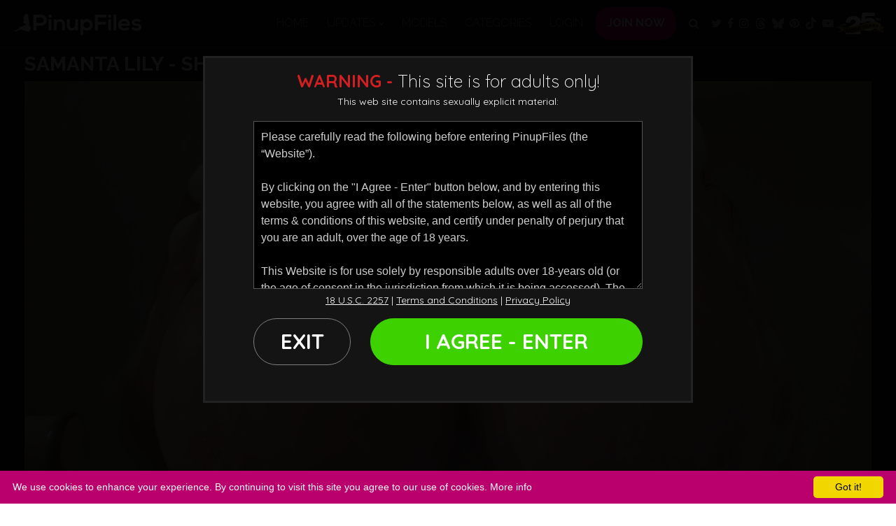

--- FILE ---
content_type: text/html; charset=UTF-8
request_url: https://www.pinupfiles.com/trailers/samantalily-showerbikini03.html
body_size: 22713
content:

<!DOCTYPE html>
<!--[if lt IE 7 ]><html class="ie ie6" lang="en"> <![endif]-->
<!--[if IE 7 ]><html class="ie ie7" lang="en"> <![endif]-->
<!--[if IE 8 ]><html class="ie ie8" lang="en"> <![endif]-->
<!--[if (gte IE 9)|!(IE)]><!--><html lang="en"> <!--<![endif]-->
<head>
	<base href="https://www.pinupfiles.com/" />

	<meta charset="utf-8">
	<meta http-equiv="X-UA-Compatible" content="IE=edge,chrome=1">

		<TITLE>PinupFiles | Samanta Lily - Shower Bikini 3</TITLE>
	
	<link rel="canonical" href="https://www.pinupfiles.com/trailers/samantalily-showerbikini03.html" />

	
	<meta name="robots" content="noodp" />
	<meta name="author" content="PinupFiles">

	
	<meta name="google-site-verification" content="YxIsrrNc_-ME4k11XXRmaP_eA8DDkE02qlbsI0o6sMg" />
	<meta name="RATING" content="RTA-5042-1996-1400-1577-RTA" />
	<meta name="format-detection" content="telephone=no">

	<!--[if lt IE 9]><script src="https://cdnjs.cloudflare.com/ajax/libs/html5shiv/3.7.3/html5shiv.min.js"></script><![endif]-->

	<!-- Mobile -->
	<meta name="viewport" content="width=device-width, initial-scale=1, maximum-scale=1">
	<meta name="mobile-web-app-capable" content="yes" />
	<meta name="mobile-web-app-status-bar-style" content="black-translucent" />

	<!-- CSS -->
	<link href="https://fonts.googleapis.com/css?family=Quicksand:300,400,500,700%7CPoppins:300,400,500,700,800,900%7CRaleway:100,300,400,700&amp;display=swap" rel="stylesheet">
	
		<link rel="stylesheet" href="https://cdnjs.cloudflare.com/ajax/libs/font-awesome/4.7.0/css/font-awesome.min.css" integrity="sha256-eZrrJcwDc/3uDhsdt61sL2oOBY362qM3lon1gyExkL0=" crossorigin="anonymous" />
		
	<link rel="stylesheet" href="custom_assets/minified.css.php?v=01052023" />

	<!-- Favicons -->
	<link href="/custom_assets/images/favicon.png?v=25102021" rel="shortcut icon" />
	<link href="/custom_assets/images/favicon.png?v=25102021" rel="apple-touch-icon" />
	<link href="/custom_assets/images/favicon.png?v=25102021" rel="apple-touch-icon" sizes="152x152" />
	<link href="/custom_assets/images/favicon.png?v=25102021" rel="apple-touch-icon" sizes="167x167" />
	<link href="/custom_assets/images/favicon.png?v=25102021" rel="apple-touch-icon" sizes="180x180" />
	<link href="/custom_assets/images/favicon.png?v=25102021" rel="icon" sizes="192x192" />
	<link href="/custom_assets/images/favicon.png?v=25102021" rel="icon" sizes="128x128" />

	<!-- jQuery Stuff -->
	<script src="https://cdnjs.cloudflare.com/ajax/libs/modernizr/2.8.3/modernizr.min.js" type="cf79328d56f329ad8945b870-text/javascript"></script><!--//modernizr-->
	<script src="https://ajax.googleapis.com/ajax/libs/jquery/1.11.1/jquery.min.js" type="cf79328d56f329ad8945b870-text/javascript"></script>
	<script src="https://cdnjs.cloudflare.com/ajax/libs/twitter-bootstrap/4.3.1/js/bootstrap.bundle.min.js" integrity="sha256-fzFFyH01cBVPYzl16KT40wqjhgPtq6FFUB6ckN2+GGw=" crossorigin="anonymous" type="cf79328d56f329ad8945b870-text/javascript"></script>
	<script src="https://cdnjs.cloudflare.com/ajax/libs/jquery-migrate/1.2.1/jquery-migrate.min.js" type="cf79328d56f329ad8945b870-text/javascript"></script><!--//jquery migrate-->
	<script src="https://cdnjs.cloudflare.com/ajax/libs/jquery-easing/1.3/jquery.easing.min.js" type="cf79328d56f329ad8945b870-text/javascript"></script><!--//jquery easing-->

	<script src="https://cdnjs.cloudflare.com/ajax/libs/jquery.isotope/3.0.6/isotope.pkgd.min.js" integrity="sha256-CBrpuqrMhXwcLLUd5tvQ4euBHCdh7wGlDfNz8vbu/iI=" crossorigin="anonymous" type="cf79328d56f329ad8945b870-text/javascript"></script>
	<script src="https://cdnjs.cloudflare.com/ajax/libs/jquery.imagesloaded/4.1.4/imagesloaded.pkgd.min.js" integrity="sha256-lqvxZrPLtfffUl2G/e7szqSvPBILGbwmsGE1MKlOi0Q=" crossorigin="anonymous" type="cf79328d56f329ad8945b870-text/javascript"></script>

			<script type="cf79328d56f329ad8945b870-text/javascript" src="custom_assets/js/flexslider/jquery.flexslider-min.js"></script>

	<!-- JQuery Include -->
		<script type="cf79328d56f329ad8945b870-text/javascript" src="js/tourhelper.js"></script>

	<script src="/js/mp4x/mediaelement-and-player.min.js" type="cf79328d56f329ad8945b870-text/javascript"></script>
	
	
	<script type="cf79328d56f329ad8945b870-text/javascript" src="/js/jquery-ui.min.js"></script>
	
	<!-- This includes the number of clicks that are allowed on the Tour -->
	<script type="cf79328d56f329ad8945b870-text/javascript">dayslimit =  1;maxClicks  = 2;</script>

	<script src="/js/tour.js" type="cf79328d56f329ad8945b870-text/javascript"></script>
	
		<script src="custom_assets/js/custom.js?v=03012020" type="cf79328d56f329ad8945b870-text/javascript"></script><!--//custom jquery-->
	<!--[if lt IE 9]><script src="/custom_assets/js/jq.respond.js"></script><![endif]--><!--//IE responsive web design-->

		<link rel="stylesheet" href="custom_assets/css/style.videothumb.css?v=15072024">
	<script src="custom_assets/js/custom.videothumbs.js?v=15072024" type="cf79328d56f329ad8945b870-text/javascript"></script><!--//custom jquery-->

	

<meta name="twitter:card" content="summary">
<meta name="twitter:title" content="PinupFiles | Samanta Lily - Shower Bikini 3" />
<meta property="og:title" content="PinupFiles | Samanta Lily - Shower Bikini 3"/>




<meta name="twitter:card" content="summary"><meta property="og:image" content="https://www.pinupfiles.com/https://c75d858cd9.mjedge.net/content/contentthumbs/00/40/30040-1x.jpg?expires=1768883739&token=9afd95d7d9be5918254985654edaa554" />	    <meta name="twitter:image" content="https://www.pinupfiles.com/https://c75d858cd9.mjedge.net/content/contentthumbs/00/40/30040-1x.jpg?expires=1768883739&token=9afd95d7d9be5918254985654edaa554" />
    
		
<style>

#warningpopup { display:none; position:fixed; top:0; left:0; width:100%; height:100%; z-index:999999; text-align:center; }
#warningpopup a { text-decoration:none; color:#FFF; }
#warningpopup .warning-bg { display:block; width:100%; height:100%; background:#000; background:rgba(0,0,0,0.95); position:absolute; top:0; left:0; z-index:10; }
#warningpopup .warning-box { display:inline-block; width:700px; padding:20px; text-align:center; border:3px solid #222; background:#141414; color:#FFF; position:relative; z-index:100; margin-top:80px; }
#warningpopup .warning-box .warning-top-buttons { display:inline-block; width:100%; text-align:right; margin-bottom:20px; }
#warningpopup .warning-box .warning-top-buttons a { display:inline-block; padding:5px 10px; border-radius:5px; background:#141414; color:#FFF; margin-left:5px; }
#warningpopup .warning-box .warning-top-buttons a:hover { background:#444; }
#warningpopup .warning-box .warning-top-buttons a.active { color:#FFF; background:#65a616 url('[data-uri]'); }

#warningpopup .warning-box .warning-image { display:inline-block; width:100%; margin-bottom:10px; position:relative; z-index:5; }

#warningpopup .warning-box .warning-wrapper { display:inline-block; width:85%; margin:0 auto; }

#warningpopup .warning-box .warning-buttons { display:inline-block; width:100%; margin:15px 0; }
#warningpopup .warning-box .warning-buttons a { float:left; padding:10px 0px; min-width:45%; border-radius:0px; font-size:30px; font-weight:700; color:#FFF; margin-bottom:10px; border:1px solid #7e7e7e; border-radius:50px; }
#warningpopup .warning-box .warning-buttons a.btn-exit { min-width:25%; }
#warningpopup .warning-box .warning-buttons a:hover.btn-exit { background:#7e7e7e; color:#FFF; }
#warningpopup .warning-box .warning-buttons a.btn-enter { float:right; min-width:70%; color:#FFF; background:#3dd100; border:1px solid #3dd100; color:#FFF; }
#warningpopup .warning-box .warning-buttons a:hover.btn-enter { background:#217200; color:#FFF; }

#warningpopup .warning-box .warning-title { display:inline-block; width:100%; margin-bottom:15px; font-size:25px; font-weight:300; line-height:100%; }
#warningpopup .warning-box .warning-title p { display:inline-block; width:100%; margin:0; }
#warningpopup .warning-box .warning-title small { font-size:14px; }
#warningpopup .warning-box .warning-title .red { color:#d41f22; font-weight:700; }

#warningpopup .warning-box .warning-msg { display:inline-block; width:100%; }
#warningpopup .warning-box .warning-msg textarea { float:none; display:block; width:100%; height:240px; padding:10px; border:1px solid #555; background:#000; color:#cecece; font-size:16px; box-sizing:border-box; font-family:Arial, Helvetica, sans-serif; }
#warningpopup .warning-box .warning-msg a { text-decoration:underline; }
#warningpopup .warning-box .warning-msg a:hover { text-decoration:none; }

@media only screen and (max-width: 959px) {
	#warningpopup .warning-box { width:75%; }
}

@media only screen and (max-width: 767px) {
	#warningpopup .warning-box { padding:5px; margin-top:2%;}
	#warningpopup .warning-box .warning-title { font-size:18px; }
	#warningpopup .warning-box .warning-buttons a { font-size:20px; }
	#warningpopup .warning-box .warning-buttons a.btn-enter { float:left; min-width:49%; }
	#warningpopup .warning-box .warning-buttons a.btn-exit { float:right; min-width:49%; }
	#warningpopup .warning-box .warning-msg textarea { height:80px; font-size:12px; }
	#warningpopup .warning-box .warning-msg a { font-size:12px; }
}

@media only screen and (max-width: 479px) {
	#warningpopup .warning-box { width:90%; margin-top:5%; }
	#warningpopup .warning-box .warning-wrapper { width:95%; }
	#warningpopup .warning-box .warning-title { font-size:16.5px; }
	#warningpopup .warning-box .warning-buttons a.btn-enter { float:left; min-width:100%; }
	#warningpopup .warning-box .warning-buttons a.btn-exit { float:right; min-width:100%; }
	#warningpopup .warning-box .warning-msg textarea { height:120px; font-size:12px; }
}
</style>


<style>
.item-update .item-models a { width:auto; vertical-align:middle; }
/* Highlight Color */
.highlight { color:#b9006c !important; }
.main_toolbar, .bonus_details a:hover, .page_body .live_show_ticker_data, .cam_page_live_show_ticker_data { background-color:#b9006c !important; }
.bonus_details a:hover { border-color:#b9006c !important; }

a, .logo a,
.section-main-title h2 span, .section-main-title h3 span,
.comments .comments-list ul li .member-name,
.model-item .model-item-meta .stats i.fa,
.navigation_drop .navigation_list .navigation_item.active a,
.item-videothumb a:hover .item-videothumb-header strong,
.item-videothumb a .item-videothumb-footer strong
{ color:#b9006c; }

/* Highlight Background Color */
.btn-primary, .btn-primary.disabled, .btn-primary:disabled,
.btn-primary:not(:disabled):not(.disabled):active, .btn-primary:not(:disabled):not(.disabled).active, .show>.btn-primary.dropdown-toggle,
.btn-primary:not(:disabled):not(.disabled).active:focus, .btn-primary:not(:disabled):not(.disabled):active:focus, .show>.btn-primary.dropdown-toggle:focus,
.button_submit, .button_search_close,
.navigation .item.highlighted a,
.navigation .item > a:after,
.droppable_item a:hover,
.navigation_item a:hover span,
.scroll_up,
.item-videothumb a, .item-videothumb a:hover .item-videothumb-footer strong,
.video-player .trailer-buttons a:hover,
ul.tags li a:hover
{ background-color:#b9006c;  }

/* Highlight Border Color */
.btn-primary, .btn-primary.disabled, .btn-primary:disabled, .btn-primary:hover,
.btn-primary:not(:disabled):not(.disabled):active, .btn-primary:not(:disabled):not(.disabled).active, .show>.btn-primary.dropdown-toggle,
:hover.overCol,
.dnItem a .dnItem-info .deal-info-price.discount
{ border-color:#b9006c; }

/* Hover Color */
a:hover { color:#86004e; }

/* Hover Background Color */
.btn-primary:hover,
.dnItem a .dnItem-button
{ background-color:#86004e; }

/* Hover Border Color */
.btn-primary:hover
{ border-color:#86004e; }

.oneday_bar { background-color:#b9006c !important; border-bottom-color:#b9006c !important; }
.oneday_bar a.sales_txt span { color:#b9006c !important; }
.oneday_bar a:hover.sales_txt span { background-color:#b9006c !important; color:#FFF !important; }



.item-update .item-thumb img.thumbs { width:100%; height:auto; }
</style>
</head>
<body class="tour-area pinupfiles">
<!--[if lt IE 7]><p class="chromeframe">You are using an <strong>outdated</strong> browser. Please <a href="http://browsehappy.com/">upgrade your browser</a> or <a href="http://www.google.com/chromeframe/?redirect=true">activate Google Chrome Frame</a> to improve your experience.</p><![endif]-->

<div id="preloader">
	<div class="centerbox">
		<div class="middle">
			<img src="/custom_assets/images/logo_pinupfiles.png" alt="PinupFiles Loading..." />
			<div class="loading-spinner-text">Loading...</div>
			<div class="loading-spinner-container">
				<div class="loadingio-spinner-double-ring-cswgcfxyejn"><div class="loading-spinner">
				<div></div>
				<div></div>
				<div><div></div></div>
				<div><div></div></div>
				</div></div>
			</div>
		</div>
	</div>
</div>



<script type="cf79328d56f329ad8945b870-text/javascript">
//Jquery Cookie:
!function(a){var b=!1;if("function"==typeof define&&define.amd&&(define(a),b=!0),"object"==typeof exports&&(module.exports=a(),b=!0),!b){var c=window.Cookies,d=window.Cookies=a();d.noConflict=function(){return window.Cookies=c,d}}}(function(){function a(){for(var a=0,b={};a<arguments.length;a++){var c=arguments[a];for(var d in c)b[d]=c[d]}return b}function b(c){function d(b,e,f){var g;if("undefined"!=typeof document){if(arguments.length>1){if(f=a({path:"/"},d.defaults,f),"number"==typeof f.expires){var h=new Date;h.setMilliseconds(h.getMilliseconds()+864e5*f.expires),f.expires=h}try{g=JSON.stringify(e),/^[\{\[]/.test(g)&&(e=g)}catch(a){}return e=c.write?c.write(e,b):encodeURIComponent(String(e)).replace(/%(23|24|26|2B|3A|3C|3E|3D|2F|3F|40|5B|5D|5E|60|7B|7D|7C)/g,decodeURIComponent),b=encodeURIComponent(String(b)),b=b.replace(/%(23|24|26|2B|5E|60|7C)/g,decodeURIComponent),b=b.replace(/[\(\)]/g,escape),document.cookie=[b,"=",e,f.expires?"; expires="+f.expires.toUTCString():"",f.path?"; path="+f.path:"",f.domain?"; domain="+f.domain:"",f.secure?"; secure":""].join("")}b||(g={});for(var i=document.cookie?document.cookie.split("; "):[],j=/(%[0-9A-Z]{2})+/g,k=0;k<i.length;k++){var l=i[k].split("="),m=l.slice(1).join("=");'"'===m.charAt(0)&&(m=m.slice(1,-1));try{var n=l[0].replace(j,decodeURIComponent);if(m=c.read?c.read(m,n):c(m,n)||m.replace(j,decodeURIComponent),this.json)try{m=JSON.parse(m)}catch(a){}if(b===n){g=m;break}b||(g[n]=m)}catch(a){}}return g}}return d.set=d,d.get=function(a){return d.call(d,a)},d.getJSON=function(){return d.apply({json:!0},[].slice.call(arguments))},d.defaults={},d.remove=function(b,c){d(b,"",a(c,{expires:-1}))},d.withConverter=b,d}return b(function(){})});

jQuery(function($) {
	var warningpopup_cookie = 'warn';
	var check_cookie_value = Cookies.get(warningpopup_cookie);

	$(document).on('click', 'a.btn-enter', function (e) {
		e.preventDefault();
		$('#warningpopup').fadeOut(500, function() { $('#warningpopup').remove(); } );

		Cookies.set(warningpopup_cookie, 'true', { expires: 30 });
	});

	if (check_cookie_value === undefined || check_cookie_value === null) {
		$('#warningpopup').show();
	} else {
		$('#warningpopup').remove();
	}
});
</script>
<div id="warningpopup">
	<div class="warning-bg"></div>

	<div class="warning-box">

		<div class="warning-wrapper">
			<div class="warning-title">
				<p>
					<span class="red">WARNING -</span> This site is for adults only!				</p>
				<small>This web site contains sexually explicit material:</small>
			</div>

			<div class="warning-msg">
				<textarea>Please carefully read the following before entering PinupFiles (the “Website”).

By clicking on the "I Agree - Enter" button below, and by entering this website, you agree with all of the statements below, as well as all of the terms & conditions of this website, and certify under penalty of perjury that you are an adult, over the age of 18 years.

This Website is for use solely by responsible adults over 18-years old (or the age of consent in the jurisdiction from which it is being accessed). The materials that are available on the Website may include graphic visual depictions and descriptions of nudity and sexual activity and must not be accessed by anyone who is younger than 18-years old. Visiting this Website if you are under 18-years old may be prohibited by federal, state, or local laws.

By clicking "I Agree" below, you are making the following statements:

- I am an adult, at least 18-years old, and I have the legal right to possess adult material in my community.

- I will not allow any persons under 18-years old to have access to any of the materials contained within this Website.

- I am voluntarily choosing to access the Website because I want to view, read, or hear the various materials which are available.

- I do not find images of nude adults, adults engaged in sexual acts, or other sexual material to be offensive or objectionable.

- I will leave the Website immediately if I am in anyway offended by the sexual nature of any material.

- I understand and will abide by the standards and laws of my community.

- By logging on and viewing any part of the Website, I will not hold the owners of the Website or its employees responsible for any materials located on the Website.

- I acknowledge that my use of the Website is governed by the Website’s Terms of Service Agreement and the Website’s Privacy Policy, which I have carefully reviewed and accepted, and I am legally bound by the Terms of Service Agreement.

By clicking "I Agree - Enter," you state that all the above is true, that you want to enter the Website, and that you will abide by the Terms of Service Agreement and the Privacy Policy. If you do not agree, click on the "Exit" button below and exit the Website.
</textarea>
			</div>

			<div class="warning-msg">
				<a href="/2257/">18 U.S.C. 2257</a> | <a href="/terms-of-service/">Terms and Conditions</a> | <a href="/privacy-policy/">Privacy Policy</a>
			</div>

			<div class="warning-buttons">
				<a href="#enter" class="btn-enter">I AGREE - ENTER</a>
				<a href="https://www.google.com/" class="btn-exit">EXIT</a>
			</div>
		</div>
	</div>
</div>


<!-- Google tag (gtag.js) -->
<script async src="https://www.googletagmanager.com/gtag/js?id=G-M7S9MDQ0WT" type="cf79328d56f329ad8945b870-text/javascript"></script>
<script type="cf79328d56f329ad8945b870-text/javascript">window.dataLayer = window.dataLayer || []; function gtag(){dataLayer.push(arguments);} gtag('js', new Date()); gtag('config', '');</script>


<div class="wrapper">
	<div id="header" class="header">
		<div class="container-fluid">
			<div class="holder">
				<div class="logo">
					<a href="https://www.pinupfiles.com/" title="PinupFiles">
						<span>PinupFiles</span>
						<img src="/custom_assets/images/logo_pinupfiles.png" alt="PinupFiles" />
					</a>
				</div><!--//logo-->

				<div class="navigation">
										<div class="item ">
						<a href="https://www.pinupfiles.com/" title="PinupFiles">Home</a>
					</div>

										<div class="item relative ">
						<a href="https://www.pinupfiles.com/categories/movies/1/latest/" class="buttonView" title="PinupFiles Updates">
							<span>Updates</span>
							<i class="nav-drop-icon fa fa-chevron-down"></i>
						</a>
						<div class="navigation_categories navigation_drop">
							<div class="container">
								<ul class="navigation_list">
									<li class="navigation_item ">
										<a href="https://www.pinupfiles.com/categories/movies/1/latest/" title="Updates - Newest Video Updates">Newest Video Updates</a>
									</li>
																		<li class="navigation_item ">
										<a href="https://www.pinupfiles.com/categories/movies/1/popular/" title="Updates - Popular Video Updates">Popular Video Updates</a>
									</li>
																											<li class="navigation_item ">
										<a href="https://www.pinupfiles.com/categories/photos/1/latest/" title="Updates - Newest Photo Updates">Newest Photo Updates</a>
									</li>
																		<li class="navigation_item ">
										<a href="https://www.pinupfiles.com/categories/photos/1/popular/" title="Updates - Popular Photo Updates">Popular Photo Updates</a>
									</li>
																										</ul>
							</div>
						</div>
					</div>

											<div class="item ">
							<a href="https://www.pinupfiles.com/models/1/popular/" title="PinupFiles Models">Models</a>
						</div>
					
					<div class="item ">
						<a href="categories/" title="PinupFiles Categories">Categories</a>
					</div>

					<div class="item">
						<a href="/members/" title="Members Login">Login</a>
					</div>

					<div class="item highlighted">
						<a href="join" title="Join Now - PinupFiles">Join Now</a>
					</div>

					<div class="item hide_mobile">
						<a href="#search" title="Search" class="search_trigger">
							<i class="fa fa-search"></i>
							<span class="d-none d-sm-block d-md-none">Search</span>
						</a>
					</div>
					<div class="d-flex justify-content-center py-2">
						<div class="item px-0">
							<a href="https://twitter.com/PinupGlam" title="Twitter" target="_blank" class="px-1">
								<i class="fa fa-twitter"></i>
								<span class="d-none">Twitter</span>
							</a>
						</div>
						<div class="item px-0">
							<a href="https://www.facebook.com/Pinupfilescom" title="Facebook" target="_blank" class="px-1">
								<i class="fa fa-facebook"></i>
								<span class="d-none">Facebook</span>
							</a>
						</div>
						<div class="item px-0">
							<a href="https://www.instagram.com/pinupfiles" title="Instagram" target="_blank" class="px-1">
								<i class="fa fa-instagram"></i>
								<span class="d-none">Instagram</span>
							</a>
						</div>
						<div class="item px-0">
							<a href="https://threads.net/@pinupfiles" title="Threads" target="_blank" class="px-1">
								<svg xmlns="http://www.w3.org/2000/svg" viewBox="0 0 448 512" fill="#b9b9b9" height="17px" width="17px"><path d="M331.5 235.7c2.2 .9 4.2 1.9 6.3 2.8c29.2 14.1 50.6 35.2 61.8 61.4c15.7 36.5 17.2 95.8-30.3 143.2c-36.2 36.2-80.3 52.5-142.6 53h-.3c-70.2-.5-124.1-24.1-160.4-70.2c-32.3-41-48.9-98.1-49.5-169.6V256v-.2C17 184.3 33.6 127.2 65.9 86.2C102.2 40.1 156.2 16.5 226.4 16h.3c70.3 .5 124.9 24 162.3 69.9c18.4 22.7 32 50 40.6 81.7l-40.4 10.8c-7.1-25.8-17.8-47.8-32.2-65.4c-29.2-35.8-73-54.2-130.5-54.6c-57 .5-100.1 18.8-128.2 54.4C72.1 146.1 58.5 194.3 58 256c.5 61.7 14.1 109.9 40.3 143.3c28 35.6 71.2 53.9 128.2 54.4c51.4-.4 85.4-12.6 113.7-40.9c32.3-32.2 31.7-71.8 21.4-95.9c-6.1-14.2-17.1-26-31.9-34.9c-3.7 26.9-11.8 48.3-24.7 64.8c-17.1 21.8-41.4 33.6-72.7 35.3c-23.6 1.3-46.3-4.4-63.9-16c-20.8-13.8-33-34.8-34.3-59.3c-2.5-48.3 35.7-83 95.2-86.4c21.1-1.2 40.9-.3 59.2 2.8c-2.4-14.8-7.3-26.6-14.6-35.2c-10-11.7-25.6-17.7-46.2-17.8H227c-16.6 0-39 4.6-53.3 26.3l-34.4-23.6c19.2-29.1 50.3-45.1 87.8-45.1h.8c62.6 .4 99.9 39.5 103.7 107.7l-.2 .2zm-156 68.8c1.3 25.1 28.4 36.8 54.6 35.3c25.6-1.4 54.6-11.4 59.5-73.2c-13.2-2.9-27.8-4.4-43.4-4.4c-4.8 0-9.6 .1-14.4 .4c-42.9 2.4-57.2 23.2-56.2 41.8l-.1 .1z"/></svg>
								<span class="d-none">Threads</span>
							</a>
						</div>
						<div class="item px-0">
							<a href="https://bsky.app/profile/pinupfiles.bsky.social" title="Bsky" target="_blank" class="px-1">
								<svg xmlns="http://www.w3.org/2000/svg" viewBox="0 0 512 512" fill="#b9b9b9" height="17px" width="17px"><path d="M111.8 62.2C170.2 105.9 233 194.7 256 242.4c23-47.6 85.8-136.4 144.2-180.2c42.1-31.6 110.3-56 110.3 21.8c0 15.5-8.9 130.5-14.1 149.2C478.2 298 412 314.6 353.1 304.5c102.9 17.5 129.1 75.5 72.5 133.5c-107.4 110.2-154.3-27.6-166.3-62.9l0 0c-1.7-4.9-2.6-7.8-3.3-7.8s-1.6 3-3.3 7.8l0 0c-12 35.3-59 173.1-166.3 62.9c-56.5-58-30.4-116 72.5-133.5C100 314.6 33.8 298 15.7 233.1C10.4 214.4 1.5 99.4 1.5 83.9c0-77.8 68.2-53.4 110.3-21.8z"/></svg>
								<span class="d-none">Bsky</span>
							</a>
						</div>
						<div class="item px-0">
							<a href="https://pinterest.com/BustyPinupGirls" title="Pinterest" target="_blank" class="px-1">
								<i class="fa fa-pinterest" aria-hidden="true"></i>
								<span class="d-none">Pinterest</span>
							</a>
						</div>
						<div class="item px-0">
							<a href="https://www.tiktok.com/@pinupfiles" title="Tiktok" target="_blank" class="px-1">
								<svg xmlns="http://www.w3.org/2000/svg" fill="#b9b9b9" height="17px" width="17px" viewBox="0 0 448 512"><path d="M448 209.9a210.1 210.1 0 0 1 -122.8-39.3V349.4A162.6 162.6 0 1 1 185 188.3V278.2a74.6 74.6 0 1 0 52.2 71.2V0l88 0a121.2 121.2 0 0 0 1.9 22.2h0A122.2 122.2 0 0 0 381 102.4a121.4 121.4 0 0 0 67 20.1z"/></svg>
								<span class="d-none">Tiktok</span>
							</a>
						</div>
						<div class="item px-0">
							<a href="https://www.youtube.com/channel/UCDdOug5EA0RjvITgnybcm_w" title="Youtube" target="_blank" class="px-1">
								<i class="fa fa-youtube-play" aria-hidden="true"></i>
								<span class="d-none">Youtube</span>
							</a>
						</div>
												<div class="px-0">
						<a href="join">
							<img style="max-width:70px; margin: auto;" class="anniversary-header-image" src="https://www.pinupcms.com/assets/pinupfiles.com/25th_aniv.webp" alt="PinupFiles" />
						</a>
						</div>
											</div>
				</div><!--//navigation-->

				<div class="field_button">
					<button type="button" class="hamburger">
						<span></span>
					</button>
				</div>
				<div class="search_button">
					<button type="button" class="search_close">
						<i class="fa fa-times-circle"></i>
					</button>
					<button type="button" class="search_btn">
						<i class="fa fa-search"></i>
					</button>
				</div>
			</div><!--//holder-->

			<div class="mobile_only_header_buttons">
				<a class="btn btn-dark" href="/members/" title="Members Login">Login</a>
				<a class="btn btn-primary" href="join" title="Join Now - PinupFiles">Join Now</a>
			</div>
		</div><!--//container-->

		<script type="cf79328d56f329ad8945b870-text/javascript">
$().ready(function(){
	var makeAllFormSubmitOnEnter = function () {
		$('form input, form select').live('keypress', function (e) {
			if (e.which && e.which == 13) {
				$(this).parents('form').submit();
				return false;
			} else {
				return true;
			}
		});
	};

	makeAllFormSubmitOnEnter();
	
	$("#autosuggest_top").autocomplete({
	  source: function(req, add){
		$.get('search_ajax.php?q=' + req.term, function(data) {

			arrStor = [];

			arrLabel = new Array();
			arrURL   = new Array();
			var arg= data.split("\n");

			for(var i=0; i < arg.length; i++){
				ix = arg[i].split("|");

				if (ix.length == 2){
					arrStor[arrStor.length] = {label:ix[0].trim(), value:ix[1].trim()}
				}

				if (arrStor.length >= 15) break;
			}

			add(arrStor);
		});
	  },
	  select: function( event, ui ) {
		this.value = ui.item.value;
		var form = $(this).parents('form:first').submit();
	  }
	});
});
</script>
<style>.ui-widget-content { z-index:999999 !important; }</style>

<div class="search">
	<div class="container">
		<form id="search" action="search.php" method="GET">
			<div class="wrap">
				<button class="button_search_close">
					<i class="fa fa-times"></i>
				</button>
				<input type="text" name="query" id="autosuggest_top" autocomplete="off" class="input" placeholder="Search ..." value="" required />
				<button type="submit" class="button_submit">
					<i class="fa fa-search"></i>
				</button>
			</div>
		</form>
	</div>
</div>	</div><!--//header-->



<div class="main">

	<div class="section bg_dark testing">

		<div class="container">

			<div class="row">

				<div class="col-md-12">

					<div class="video-player">

						<div class="item-title">
							<h1>Samanta Lily - Shower Bikini 3</h1>
						</div>

						<div class="video-player">
							<div class="video_area">
	<style>
.video_area_upgrade { position:relative; }
#preview { display:block; width:100%; position:relative; }
.trailer_overlay { position:absolute; top:0; left:0; width:100%; height:100%; z-index:99; background:rgba(0,0,0,0.5); text-align:center; display:block; }
.trailer_overlay .centerbox { display:table; width:100%; height:100%; }
.trailer_overlay .middle { display:table-cell; vertical-align:middle; }
.trailer_overlay .middle .trailer_box { margin:auto; vertical-align:middle; display:inline-block; width:600px; padding:25px; border:1px solid #222; background:#111; color:#FFF; font-size:18px; text-transform:none; position:relative; }
.trailer_overlay .middle .trailer_box i.fa { font-size:38px; vertical-align:top; }
.trailer_overlay .middle .trailer_box h3 { display:inline-block; width:100%; padding:15px 0 10px 0; font-size:18px; vertical-align:top; }
.trailer_overlay .middle .trailer_box p { display:inline-block; width:100%; padding:0; margin:0; font-size:14px; vertical-align:top; }
.trailer_overlay .middle .trailer_box p a { color:#b9006c; }
.trailer_overlay .middle .trailer_box p a:hover { color:#FFF; text-decoration:underline; }
.trailer_overlay .middle .trailer_box a.btn-join { display:inline-block; padding:10px 60px; border:3px solid #b9006c; font-size:20px; background:#b9006c; color:#FFF; margin-top:20px; border-radius:4px; }
.trailer_overlay .middle .trailer_box a:hover.btn-join { background:#890050; color:#FFF; border:3px solid #890050; text-decoration:none; }

@media screen and (max-width:870px) {
	.trailer_overlay .middle .trailer_box { width:96%; }
}

@media screen and (max-width:767px) {
	.trailer_overlay .middle .trailer_box { padding:10px; }
	.trailer_overlay .middle .trailer_box h3 { font-size:14px; }
	.trailer_overlay .middle .trailer_box p { font-size:12px; line-height:120%; }
	.trailer_overlay .middle .trailer_box i.trailer_lock { max-width:20px; }
	.trailer_overlay .middle .trailer_box a.btn-join { padding:10px; }
}

@media screen and (max-width:480px) {
	.trailer_overlay .middle .trailer_box { width:100%; }
	.trailer_overlay .middle .trailer_box h3 { width:auto; padding:0; vertical-align:middle; }
	.trailer_overlay .middle .trailer_box p { margin-top:10px; }
	.trailer_overlay .middle .trailer_box a.btn-join { padding:5px; margin-top:10px; }
}
</style>


<div class="trailer_overlay" style="display:none;">
	<div class="centerbox">
		<div class="middle">
			<div class="trailer_box">

				<i class="fa fa-lock"></i>

				<h3>Want some more?</h3>
				<p>
					Do you want to see more of this scene featuring 		<a href="https://www.pinupfiles.com/models/samanta-lily.html">Samanta Lily</a>
		 ?<br/>
					<a href="/members/"><strong>Log In</strong></a> or <a href="join"><strong>Join NOW</strong></a> to get FULL access to this scene and thousands more!
				</p>

				<a href="join" class="btn-join">GET INSTANT ACCESS</a>

			</div>
		</div>
	</div>
</div>	<div id="preview" class="trailer-preview-2562"></div>
</div>
<span class="views_remaining" style="display:inline-block;width:100%; text-align:center; font-size:14px; font-weight:bold; color:#666; padding:10px 0;">You have <span class="views_value"></span> free video view(s) remaining.</span>

<div id="hidden_fake_trailer" style="display:none;"><style>
/*Fake Player Minified*/
@font-face{font-family:'Glyphicons Halflings';src:url(custom_assets/fonts/glyphicons-halflings-regular.eot);src:url(custom_assets/fonts/glyphicons-halflings-regular.eot?#iefix) format('embedded-opentype'),url(custom_assets/fonts/glyphicons-halflings-regular.woff) format('woff'),url(custom_assets/fonts/glyphicons-halflings-regular.ttf) format('truetype'),url(custom_assets/fonts/glyphicons-halflings-regular.svg#glyphicons_halflingsregular) format('svg')}#fake-player{float:left;width:100%}.player-thumb{position:relative;display:inline-block;vertical-align:top;width:100%}.player-window-loading,.player-window-play{position:absolute;height:100%;top:0;width:100%;left:0;cursor:pointer}.player-window-play{background:url(custom_assets/images/play.png) center center no-repeat;opacity:.6;z-index:5;filter:alpha(opacity=60)}.player-window-play:hover{opacity:1;filter:alpha(opacity=100)}.player-window-loading{background:url(custom_assets/images/loading.gif) center center no-repeat #000;display:block;z-index:7}.player-bar{background:#181818;position:relative;top:0;z-index:10;display:inline-block;width:100%;vertical-align:top}.player-play{color:#ececec;font-size:1.8em;padding:0;cursor:pointer}.player-play:hover{color:#fff}.player-progress{clear:both;position:relative;color:red;padding:0;margin:0;min-height:0!important;cursor:pointer}.player-progress .glyphicon{font-size:1.5em;position:absolute;left:0;top:10px}.progress{background-color:#f5f5f5;height:3px;overflow:hidden}.progress-bar{background-color:#b9006c;-webkit-box-shadow:inset 0 -1px 0 rgba(0,0,0,.15);box-shadow:inset 0 -1px 0 rgba(0,0,0,.15);color:#fff;float:left;font-size:12px;height:100%;line-height:20px;text-align:center;width:0}.player-reg-window,.player-reg-window2{display:none;height:100%;left:0;position:absolute;top:0;width:100%;z-index:3}.player-left-buttons,.player-right-buttons{font:300 20px/1.5 Helvetica,Arial,"Lucida Grande",sans-serif;padding-top:5px;padding-bottom:7px}.player-left-buttons{float:left;padding-left:15px}.player-left-buttons>span,.player-right-buttons>span{color:#747474;float:left;padding:0 .5em;text-shadow:1px 1px 1px rgba(0,0,0,.5);vertical-align:middle}.player-reg-button a,.player-thumb>img{vertical-align:top;display:inline-block}.player-left-buttons>span:hover,.player-right-buttons>span:hover{color:#f2f2f2;cursor:pointer;text-shadow:1px 1px 1px rgba(0,0,0,.8)}.player-right-buttons{float:right;padding-right:15px}.player-time{color:#fff;float:left;font-size:.75em;font-weight:300;line-height:1;padding:.3em 10px 0;text-align:left}.player-time span{font-weight:400}.player-hd,.player-reg-button a,.player-reg-stop{text-align:center;font-weight:700;line-height:100%;}.player-hd{color:#ececec;font-size:1.5em;font-style:italic;padding:6px 3px 3px 0;min-height:38px!important;cursor:pointer}.player-hd:hover{color:#fff}.player-reg-window{background-color:#000;opacity:.8;filter:alpha(opacity=80)}.player-reg-window2-container{/*background-color:#000;*/height:auto;font-size:100%;margin:10% 5%}.player-reg-stop{color:#fff;font-size:2.5em;margin-left:auto;margin-right:auto;padding:.5em 0 .25em;width:98%}.player-reg-stop.smaller{font-size:2em}.player-reg-thumb,.player-thumb{height:0;padding-bottom:56%;overflow:hidden}.player-reg-thumb{float:left;position:relative;padding:0 10px 30%;width:50%}.player-thumb>img{width:100%;height:auto;}.player-reg-notice{color:#fff;float:right;font-size:2.35em;padding:10px;line-height:1;text-align:center;width:50%}.player-reg-notice hr{margin:.5em 0}.player-reg-button{margin:1.8em auto 0;padding:0;text-align:center;width:98%}.player-reg-button a{width:auto;border:2px solid #FFF;color:#FFF!important;text-shadow:#000 1px 1px 1px;font-size:3.5em;border-radius:10px;margin-top:5px;letter-spacing:-1px;padding:10px 20px}.player-reg-button a:hover{background:#FFF; color:#000 !important}.player-reg-button a:active{-webkit-box-shadow:1px 2px 2px rgba(0,0,0,.35) inset;-moz-box-shadow:1px 2px 2px rgba(0,0,0,.35) inset;box-shadow:1px 2px 2px rgba(0,0,0,.35) inset;text-shadow:1px 2px 0 #000;position:relative;top:1px;left:1px}.glyphicon{position:relative;top:1px;display:inline-block;font-family:'Glyphicons Halflings';font-style:normal;font-weight:400;line-height:1;-webkit-font-smoothing:antialiased;-moz-osx-font-smoothing:grayscale}.glyphicon-play:before{content:"\e072"}.glyphicon-volume-up:before{content:"\e038"}.glyphicon-time:before{content:"\e023"}.glyphicon-cog:before{content:"\e019"}.glyphicon-fullscreen:before{content:"\e140"}
@media screen and (max-width: 767px) {
	.player-reg-stop { font-size:1.5em; }
	.player-reg-stop.smaller { font-size:1.2em; }
	.player-reg-button a { font-size:2.5em; }
}
@media screen and (max-width: 479px) {
	.player-reg-stop { font-size:1.2em; }
	.player-reg-stop.smaller { font-size:0.7em; }
	.player-reg-button { margin-top:5px; }
	.player-reg-button a { font-size:1.5em; }
}
</style>
<div id="fakeplayer">
	<script type="cf79328d56f329ad8945b870-text/javascript">
	(function(e) {
		e(document).ready(function() {
			var t = 0;
			var n = e("#progressBar");
			var r = function() {
				if (t > 96) {
					window.clearInterval(i);
					t = 100
				} else {
					t += Math.floor(Math.random() * 2) + 1
				}
				n.css("width", t + "%").attr("aria-valuenow", t)
			};
			var i = window.setInterval(r, 1e3);
			var s = e(".player-thumb, .player-play, .player-progress, .player-hd, .player-hd-tablet");
			var s2 = e(".player-window-play, .player-left-buttons");

			s.click(function() {
				//odlogin();
				window.location.href = 'join';
			});
		});
	})(jQuery);
	</script>

	<div class="player-thumb">
		<div class="player-reg-window"></div>

		<div class="player-reg-window2">
			<div class="player-reg-window2-container">

				<div class="player-reg-stop"><i class="fa fa-lock"></i> Unlock this Scene <i class="fa fa-lock"></i> </div>

				<div class="player-reg-stop smaller">You must be a member to view this scene!</div>

				<div class="clearfix">
					<div class="player-reg-button"><a href="join">UNLOCK NOW!</a></div>
				</div>

			</div>
		</div>

		<div class="player-window-loading" style="display: none;"></div>
		<div class="player-window-play"></div>
		<img id="set-target-2562" width="1160" height="653" alt="" class="update_thumb thumbs stdimage" src0_1x="https://c75d858cd9.mjedge.net/content/contentthumbs/00/40/30040-1x.jpg?expires=1768883739&token=9afd95d7d9be5918254985654edaa554" src0_1x_width="1160" cnt="1" v="0" />	</div>

	<div class="player-bar clearfix">
		<div class="player-progress">
			<div class="progress">
				<div id="progressBar" class="progress-bar" role="progressbar" aria-valuenow="0" aria-valuemin="0" aria-valuemax="100" style="width:0%;"></div>
			</div>
		</div>
		<div class="player-left-buttons clearfix">
			<span class="glyphicon glyphicon-play"></span>
			<span class="glyphicon glyphicon-volume-up"></span>
			<div class="player-time"><span>0:00 / </span>36:42</div>
		</div>
		<div class="player-right-buttons clearfix">
			<span class="glyphicon glyphicon-time"></span>
			<span class="glyphicon glyphicon-cog"></span>
			<span class="glyphicon glyphicon-fullscreen"></span>
		</div>
	</div>
</div></div>



<script type="cf79328d56f329ad8945b870-text/javascript">
$(function() {
	var lmt = getCookieTLimit(ctlimit_name);
	var remaining = maxClicks - lmt;

	$('.views_value').text(remaining);

	
	var video_content = '<video playsinline src="https://c75d858cd9.mjedge.net/trailers/samantalily-showerbikini03.mp4?expires=1768883739&token=82ac0509d7ce9c05efe164f0983cc16c" poster="https://c75d858cd9.mjedge.net/content/contentthumbs/00/40/30040-1x.jpg?expires=1768883739&token=9afd95d7d9be5918254985654edaa554" width="1296" height="729" style="width:100%; height:100%;"></video>';
	
	var fake_content = $("#hidden_fake_trailer").html();

	if (remaining > 0){
		$('#preview').prepend(video_content);
		$('#preview video').mediaelementplayer({
			//autoplay: true,
			playsinline: true,
			success: function(mediaElement, domObject) {
				mediaElement.addEventListener('canplay', function() {
					// Player is ready
					mediaElement.play();
				}, false);

				mediaElement.addEventListener('play', function() { tlimit(); }, false);
				mediaElement.addEventListener('ended', function(e){ $(".trailer_overlay").fadeIn("fast"); });
			},
		});
	} else {
		$('#preview').html("");
		$('#preview').prepend(fake_content);
		alert('You reached your limit for free trailer views.');
		$(".trailer_overlay").fadeIn("fast");
		//window.location.href = "join";
	}
});
</script>						</div>

						<div class="trailer-buttons">
							<a href="join"><i class="fa fa-heart"></i> Add To Favorites</a>
							<a href="join"><i class="fa fa-cloud-download"></i> Download</a>
						</div>

					</div><!--//video-player-->

				</div><!--//col-md-12-->

			</div><!--//row-->

		</div><!--//container-->

	</div><!--//section-->

	<div class="section bg_gray update-info">

		<div class="container">

			<div class="row">
				<div class="col-md-12">
					<nav aria-label="breadcrumb">
						<ol class="breadcrumb">
							<li class="breadcrumb-item"><a href="https://www.pinupfiles.com/">Home</a></li>
							<li class="breadcrumb-item"><a href="https://www.pinupfiles.com/categories/movies/1/latest/">Updates</a></li>
							<li class="breadcrumb-item active" aria-current="page">Samanta Lily - Shower Bikini 31</li>
						</ol>
					</nav>
				</div>
			</div><!--//row breadcrumbs-->

			<div class="row">

				<div class="col-md-12">

					<div class="update-info-block">
						<h3>Video Info:</h3>

						<div class="row">
							<div class="col-md-6">
																	<div class="update-info-row"><i class="fa fa-calendar"></i> <strong>Added:</strong> February 28, 2022</div>
																<div class="update-info-row"><i class="fa fa-clock-o"></i> <strong>Runtime:</strong> 36:42</div>
							</div>

							<div class="col-md-6 text-right">
								<div class="update-rating">
									<strong>Score:</strong> 4.9/5.0
									<br/>
									
<ul class="stars">
<i class="fa fa-star"></i> <i class="fa fa-star"></i> <i class="fa fa-star"></i> <i class="fa fa-star"></i> <i class="fa fa-star-half-o"></i></ul>								</div><!--//update-rating-->
							</div>
						</div>
					</div><!--//update-info-block-->

					<div class="row">
						<div class="col-md-9 col-sm-12">
							<div class="update-info-block">
								<h3>Description:</h3>

															</div><!--//update-info-block-->

							<div class="update-info-block">
								<h3>Tags:</h3><ul class="tags">			<li>				<a href="https://www.pinupfiles.com/categories/busty/1/latest/">Busty</a>			</li>						<li>				<a href="https://www.pinupfiles.com/categories/lingerie/1/latest/">Lingerie</a>			</li>						<li>				<a href="https://www.pinupfiles.com/categories/striptease/1/latest/">strip tease</a>			</li>			</ul>							</div><!--//update-info-block-->

							<div class="update-info-block">
								<a href="join" class="btn btn-primary btn-block btn-huge">Watch Full Video</a>
							</div>
						</div>

																			<div class="col-md-3 col-sm-12">
								<div class="update-info-block models-list-thumbs">
									<ul>
		<li>
		<a href="https://www.pinupfiles.com/models/samanta-lily.html">
			
<img id="set-target-93" width="625" height="830" alt="Samanta Lily" class="category_model_thumb stdimage thumbs target" src0_1x="https://c75d858cd9.mjedge.net/content/contentthumbs/14/15/1415-set-1x.jpg?expires=1768883739&token=4830acaa1ea4b725c276df3254f3d985" cnt="1" v="0" />			<span>Samanta Lily</span>
		</a>
	</li>
</ul>								</div><!--//update-info-block-->
							</div>
											</div><!--//row-->

				</div>
			</div><!--//row-->

		</div><!--//container-->
	</div><!--//section-->

	
	
	
		<div class="section bg_white">

		<div class="container-fluid">
			<div class="row">

				<div class="col-md-12">

					<div class="pull-left section-main-title">
						<h2>
							Related <span>Updates</span>
						</h2>
					</div>

				</div>
			</div><!--//row-->

			<div class="item-updates masonryUpdates">
				<div class="row">

											

<div class="item-update no-overlay item-photo col-xxl-3 col-xl-3 col-lg-6 col-md-6 col-sm-6 col-xs-12">
	<div class="item-thumb">
		<a href="https://www.pinupfiles.com/scenes/samantalily-onlyfans-yellowscrunchblouse-bigttits-set01_highres.html" title="Samanta Lily - OnlyFans - Yellow Scrunch Blouse - Big Tits - Set 1" class="item-thumb-link">
			<img id="set-target-3138" width="625" height="830" alt="Samanta Lily - OnlyFans - Yellow Scrunch Blouse - Big Tits - Set 1" class="update_thumb thumbs stdimage" src0_1x="https://c75d858cd9.mjedge.net/content/contentthumbs/60/65/36065-1x.jpg?expires=1768883739&token=3f396fd7673a6e21e9a77ed074015cec" src0_1x_width="625" cnt="1" v="0" />			<img src="[data-uri]" alt="Samanta Lily - OnlyFans - Yellow Scrunch Blouse - Big Tits - Set 1" class="item-thumb-placeholder" style="display:inline-block; width:100%; height:100%; position:absolute; top:0; left:0; z-index:10;" />
		</a>
	</div>

	<div class="item-footer">
		<div class="item-row">
			<div class="item-title">
				<a href="https://www.pinupfiles.com/scenes/samantalily-onlyfans-yellowscrunchblouse-bigttits-set01_highres.html" title="Samanta Lily - OnlyFans - Yellow Scrunch Blouse - Big Tits - Set 1">
					Samanta Lily - OnlyFans - Yellow Scrunch Blouse - Big Tits - Set 1				</a>
			</div>
		</div>

		<div class="item-row">
			<div class="item-date">
				31&nbsp;Photos | <i class="fa fa-calendar"></i> Nov 12, 2025			</div>

			<div class="item-stars">
				
<ul class="stars">
<i class="fa fa-star"></i> <i class="fa fa-star"></i> <i class="fa fa-star"></i> <i class="fa fa-star"></i> <i class="fa fa-star"></i></ul>			</div>
		</div>

				<div class="item-row">
			<div class="item-models">
						<a href="https://www.pinupfiles.com/models/samanta-lily.html">Samanta Lily</a>
					</div>
		</div>
			</div>
</div><!--//item-->

											

<div class="item-update no-overlay item-photo col-xxl-3 col-xl-3 col-lg-6 col-md-6 col-sm-6 col-xs-12">
	<div class="item-thumb">
		<a href="https://www.pinupfiles.com/scenes/samantalily-eastereggboobs-onlyfans_highres.html" title="Samanta Lily - Easter Egg Boobs - OnlyFans" class="item-thumb-link">
			<img id="set-target-3049" width="625" height="830" alt="Samanta Lily - Easter Egg Boobs - OnlyFans" class="update_thumb thumbs stdimage" src0_1x="https://c75d858cd9.mjedge.net/content/contentthumbs/52/72/35272-1x.jpg?expires=1768883739&token=0fce884399e0dd5b7a3ce8c081e9129d" src0_1x_width="625" cnt="1" v="0" />			<img src="[data-uri]" alt="Samanta Lily - Easter Egg Boobs - OnlyFans" class="item-thumb-placeholder" style="display:inline-block; width:100%; height:100%; position:absolute; top:0; left:0; z-index:10;" />
		</a>
	</div>

	<div class="item-footer">
		<div class="item-row">
			<div class="item-title">
				<a href="https://www.pinupfiles.com/scenes/samantalily-eastereggboobs-onlyfans_highres.html" title="Samanta Lily - Easter Egg Boobs - OnlyFans">
					Samanta Lily - Easter Egg Boobs - OnlyFans				</a>
			</div>
		</div>

		<div class="item-row">
			<div class="item-date">
				15&nbsp;Photos | <i class="fa fa-calendar"></i> Apr 24, 2025			</div>

			<div class="item-stars">
				
<ul class="stars">
<i class="fa fa-star"></i> <i class="fa fa-star"></i> <i class="fa fa-star"></i> <i class="fa fa-star"></i> <i class="fa fa-star"></i></ul>			</div>
		</div>

				<div class="item-row">
			<div class="item-models">
						<a href="https://www.pinupfiles.com/models/samanta-lily.html">Samanta Lily</a>
					</div>
		</div>
			</div>
</div><!--//item-->

											

<div class="item-update no-overlay item-photo col-xxl-3 col-xl-3 col-lg-6 col-md-6 col-sm-6 col-xs-12">
	<div class="item-thumb">
		<a href="https://www.pinupfiles.com/scenes/OnlyFans-SamantaLily-WhiteSheerButtonTop-SoapyShowering-WoodPanelRoom_highres.html" title="Samanta Lily - OnlyFans - White Sheer Button Top - Soapy Showering" class="item-thumb-link">
			<img id="set-target-3036" width="625" height="830" alt="Samanta Lily - OnlyFans - White Sheer Button Top - Soapy Showering" class="update_thumb thumbs stdimage" src0_1x="https://c75d858cd9.mjedge.net/content/contentthumbs/51/31/35131-1x.jpg?expires=1768883739&token=8fb3082eb7177fa447ac47f9045a55c3" src0_1x_width="625" cnt="1" v="0" />			<img src="[data-uri]" alt="Samanta Lily - OnlyFans - White Sheer Button Top - Soapy Showering" class="item-thumb-placeholder" style="display:inline-block; width:100%; height:100%; position:absolute; top:0; left:0; z-index:10;" />
		</a>
	</div>

	<div class="item-footer">
		<div class="item-row">
			<div class="item-title">
				<a href="https://www.pinupfiles.com/scenes/OnlyFans-SamantaLily-WhiteSheerButtonTop-SoapyShowering-WoodPanelRoom_highres.html" title="Samanta Lily - OnlyFans - White Sheer Button Top - Soapy Showering">
					Samanta Lily - OnlyFans - White Sheer Button Top - Soapy Showering				</a>
			</div>
		</div>

		<div class="item-row">
			<div class="item-date">
				20&nbsp;Photos | <i class="fa fa-calendar"></i> Mar 28, 2025			</div>

			<div class="item-stars">
				
<ul class="stars">
<i class="fa fa-star"></i> <i class="fa fa-star"></i> <i class="fa fa-star"></i> <i class="fa fa-star"></i> <i class="fa fa-star"></i></ul>			</div>
		</div>

				<div class="item-row">
			<div class="item-models">
						<a href="https://www.pinupfiles.com/models/samanta-lily.html">Samanta Lily</a>
					</div>
		</div>
			</div>
</div><!--//item-->

											

<div class="item-update no-overlay item-video col-xxl-3 col-xl-3 col-lg-6 col-md-6 col-sm-6 col-xs-12">
	<div class="item-thumb">
		<a href="https://www.pinupfiles.com/trailers/samantalily-floraloil02-4K.html" title="Samanta Lily - Floral Oil 2 - 4K" class="item-thumb-link">
			<img id="set-target-3034" width="608" height="1080" alt="Samanta Lily - Floral Oil 2 - 4K" class="update_thumb thumbs stdimage" src0_1x="https://c75d858cd9.mjedge.net/content/contentthumbs/51/17/35117-1x.jpg?expires=1768883739&token=50819e7929dfdc842923ba9bc4559c0b" src0_1x_width="608" cnt="1" v="0" />			<img src="[data-uri]" alt="Samanta Lily - Floral Oil 2 - 4K" class="item-thumb-placeholder" style="display:inline-block; width:100%; height:100%; position:absolute; top:0; left:0; z-index:10;" />
		</a>
	</div>

	<div class="item-footer">
		<div class="item-row">
			<div class="item-title">
				<a href="https://www.pinupfiles.com/trailers/samantalily-floraloil02-4K.html" title="Samanta Lily - Floral Oil 2 - 4K">
					Samanta Lily - Floral Oil 2 - 4K				</a>
			</div>
		</div>

		<div class="item-row">
			<div class="item-date">
				11:03 | <i class="fa fa-calendar"></i> Mar 22, 2025			</div>

			<div class="item-stars">
				
<ul class="stars">
<i class="fa fa-star"></i> <i class="fa fa-star"></i> <i class="fa fa-star"></i> <i class="fa fa-star"></i> <i class="fa fa-star"></i></ul>			</div>
		</div>

				<div class="item-row">
			<div class="item-models">
						<a href="https://www.pinupfiles.com/models/samanta-lily.html">Samanta Lily</a>
					</div>
		</div>
			</div>
</div><!--//item-->

											

<div class="item-update no-overlay item-video col-xxl-3 col-xl-3 col-lg-6 col-md-6 col-sm-6 col-xs-12">
	<div class="item-thumb">
		<a href="https://www.pinupfiles.com/trailers/samantalily-floraloil01-4K.html" title="Samanta Lily - Floral Oil 1 - 4K" class="item-thumb-link">
			<img id="set-target-3026" width="608" height="1080" alt="Samanta Lily - Floral Oil 1 - 4K" class="update_thumb thumbs stdimage" src0_1x="https://c75d858cd9.mjedge.net/content/contentthumbs/50/49/35049-1x.jpg?expires=1768883739&token=67f487e13c1b12d822b17d919d87546d" src0_1x_width="608" cnt="1" v="0" />			<img src="[data-uri]" alt="Samanta Lily - Floral Oil 1 - 4K" class="item-thumb-placeholder" style="display:inline-block; width:100%; height:100%; position:absolute; top:0; left:0; z-index:10;" />
		</a>
	</div>

	<div class="item-footer">
		<div class="item-row">
			<div class="item-title">
				<a href="https://www.pinupfiles.com/trailers/samantalily-floraloil01-4K.html" title="Samanta Lily - Floral Oil 1 - 4K">
					Samanta Lily - Floral Oil 1 - 4K				</a>
			</div>
		</div>

		<div class="item-row">
			<div class="item-date">
				26:31 | <i class="fa fa-calendar"></i> Mar 5, 2025			</div>

			<div class="item-stars">
				
<ul class="stars">
<i class="fa fa-star"></i> <i class="fa fa-star"></i> <i class="fa fa-star"></i> <i class="fa fa-star"></i> <i class="fa fa-star-half-o"></i></ul>			</div>
		</div>

				<div class="item-row">
			<div class="item-models">
						<a href="https://www.pinupfiles.com/models/samanta-lily.html">Samanta Lily</a>
					</div>
		</div>
			</div>
</div><!--//item-->

											

<div class="item-update no-overlay item-photo col-xxl-3 col-xl-3 col-lg-6 col-md-6 col-sm-6 col-xs-12">
	<div class="item-thumb">
		<a href="https://www.pinupfiles.com/scenes/samantalily-christmasradiance-02-lapdance-photoshots-set01_highres.html" title="Samanta Lily - Christmas Radiance 2 - Lap Dance - Photoshots - Set 1" class="item-thumb-link">
			<img id="set-target-2997" width="625" height="830" alt="Samanta Lily - Christmas Radiance 2 - Lap Dance - Photoshots - Set 1" class="update_thumb thumbs stdimage" src0_1x="https://c75d858cd9.mjedge.net/content/contentthumbs/46/51/34651-1x.jpg?expires=1768883739&token=006121841c8c6323aac7bd4ee4c87f64" src0_1x_width="625" cnt="1" v="0" />			<img src="[data-uri]" alt="Samanta Lily - Christmas Radiance 2 - Lap Dance - Photoshots - Set 1" class="item-thumb-placeholder" style="display:inline-block; width:100%; height:100%; position:absolute; top:0; left:0; z-index:10;" />
		</a>
	</div>

	<div class="item-footer">
		<div class="item-row">
			<div class="item-title">
				<a href="https://www.pinupfiles.com/scenes/samantalily-christmasradiance-02-lapdance-photoshots-set01_highres.html" title="Samanta Lily - Christmas Radiance 2 - Lap Dance - Photoshots - Set 1">
					Samanta Lily - Christmas Radiance 2 - Lap Dance - Photoshots - Set 1				</a>
			</div>
		</div>

		<div class="item-row">
			<div class="item-date">
				21&nbsp;Photos | <i class="fa fa-calendar"></i> Dec 26, 2024			</div>

			<div class="item-stars">
				
<ul class="stars">
<i class="fa fa-star"></i> <i class="fa fa-star"></i> <i class="fa fa-star"></i> <i class="fa fa-star"></i> <i class="fa fa-star"></i></ul>			</div>
		</div>

				<div class="item-row">
			<div class="item-models">
						<a href="https://www.pinupfiles.com/models/samanta-lily.html">Samanta Lily</a>
					</div>
		</div>
			</div>
</div><!--//item-->

											

<div class="item-update no-overlay item-video col-xxl-3 col-xl-3 col-lg-6 col-md-6 col-sm-6 col-xs-12">
	<div class="item-thumb">
		<a href="https://www.pinupfiles.com/trailers/Samanta-Lily-Body-Oil-3-4K.html" title="Samanta Lily - Body Oil 3 - 4K" class="item-thumb-link">
			<img id="set-target-2948" width="630" height="355" alt="Samanta Lily - Body Oil 3 - 4K" class="update_thumb thumbs stdimage" src0_1x="https://c75d858cd9.mjedge.net/content/contentthumbs/34/55/33455-1x.jpg?expires=1768883739&token=435b182a3d811ec136af948808a50ee3" src0_1x_width="630" cnt="1" v="0" />			<img src="[data-uri]" alt="Samanta Lily - Body Oil 3 - 4K" class="item-thumb-placeholder" style="display:inline-block; width:100%; height:100%; position:absolute; top:0; left:0; z-index:10;" />
		</a>
	</div>

	<div class="item-footer">
		<div class="item-row">
			<div class="item-title">
				<a href="https://www.pinupfiles.com/trailers/Samanta-Lily-Body-Oil-3-4K.html" title="Samanta Lily - Body Oil 3 - 4K">
					Samanta Lily - Body Oil 3 - 4K				</a>
			</div>
		</div>

		<div class="item-row">
			<div class="item-date">
				26:50 | <i class="fa fa-calendar"></i> Sep 4, 2024			</div>

			<div class="item-stars">
				
<ul class="stars">
<i class="fa fa-star"></i> <i class="fa fa-star"></i> <i class="fa fa-star"></i> <i class="fa fa-star"></i> <i class="fa fa-star"></i></ul>			</div>
		</div>

				<div class="item-row">
			<div class="item-models">
						<a href="https://www.pinupfiles.com/models/samanta-lily.html">Samanta Lily</a>
					</div>
		</div>
			</div>
</div><!--//item-->

											

<div class="item-update no-overlay item-video col-xxl-3 col-xl-3 col-lg-6 col-md-6 col-sm-6 col-xs-12">
	<div class="item-thumb">
		<a href="https://www.pinupfiles.com/trailers/Samanta-Lily-Christmas-Radiance-2-Lap-Dance.html" title="Samanta Lily - Christmas Radiance 2 - Lap Dance" class="item-thumb-link">
			<img id="set-target-2827" width="630" height="355" alt="Samanta Lily - Christmas Radiance 2 - Lap Dance" class="update_thumb thumbs stdimage" src0_1x="https://c75d858cd9.mjedge.net/content/contentthumbs/34/49/33449-1x.jpg?expires=1768883739&token=83d0f7bc29390879c33855f32491f9fb" src0_1x_width="630" cnt="1" v="0" />			<img src="[data-uri]" alt="Samanta Lily - Christmas Radiance 2 - Lap Dance" class="item-thumb-placeholder" style="display:inline-block; width:100%; height:100%; position:absolute; top:0; left:0; z-index:10;" />
		</a>
	</div>

	<div class="item-footer">
		<div class="item-row">
			<div class="item-title">
				<a href="https://www.pinupfiles.com/trailers/Samanta-Lily-Christmas-Radiance-2-Lap-Dance.html" title="Samanta Lily - Christmas Radiance 2 - Lap Dance">
					Samanta Lily - Christmas Radiance 2 - Lap Dance				</a>
			</div>
		</div>

		<div class="item-row">
			<div class="item-date">
				20:44 | <i class="fa fa-calendar"></i> Dec 9, 2023			</div>

			<div class="item-stars">
				
<ul class="stars">
<i class="fa fa-star"></i> <i class="fa fa-star"></i> <i class="fa fa-star"></i> <i class="fa fa-star"></i> <i class="fa fa-star-half-o"></i></ul>			</div>
		</div>

				<div class="item-row">
			<div class="item-models">
						<a href="https://www.pinupfiles.com/models/samanta-lily.html">Samanta Lily</a>
					</div>
		</div>
			</div>
</div><!--//item-->

											

<div class="item-update no-overlay item-photo col-xxl-3 col-xl-3 col-lg-6 col-md-6 col-sm-6 col-xs-12">
	<div class="item-thumb">
		<a href="https://www.pinupfiles.com/scenes/samantalily-pinupfiles24thanniversary-lapdance03-photoshots_highres.html" title="Samanta Lily - PinupFiles 24th Anniversary - Lap Dance 3 - Photoshots" class="item-thumb-link">
			<img id="set-target-2811" width="625" height="830" alt="Samanta Lily - PinupFiles 24th Anniversary - Lap Dance 3 - Photoshots" class="update_thumb thumbs stdimage" src0_1x="https://c75d858cd9.mjedge.net/content/contentthumbs/46/47/34647-1x.jpg?expires=1768883739&token=47c25025b9fb7b1e9f3ea21e664bd507" src0_1x_width="625" cnt="1" v="0" />			<img src="[data-uri]" alt="Samanta Lily - PinupFiles 24th Anniversary - Lap Dance 3 - Photoshots" class="item-thumb-placeholder" style="display:inline-block; width:100%; height:100%; position:absolute; top:0; left:0; z-index:10;" />
		</a>
	</div>

	<div class="item-footer">
		<div class="item-row">
			<div class="item-title">
				<a href="https://www.pinupfiles.com/scenes/samantalily-pinupfiles24thanniversary-lapdance03-photoshots_highres.html" title="Samanta Lily - PinupFiles 24th Anniversary - Lap Dance 3 - Photoshots">
					Samanta Lily - PinupFiles 24th Anniversary - Lap Dance 3 - Photoshots				</a>
			</div>
		</div>

		<div class="item-row">
			<div class="item-date">
				15&nbsp;Photos | <i class="fa fa-calendar"></i> Nov 2, 2023			</div>

			<div class="item-stars">
				
<ul class="stars">
<i class="fa fa-star"></i> <i class="fa fa-star"></i> <i class="fa fa-star"></i> <i class="fa fa-star"></i> <i class="fa fa-star"></i></ul>			</div>
		</div>

				<div class="item-row">
			<div class="item-models">
						<a href="https://www.pinupfiles.com/models/samanta-lily.html">Samanta Lily</a>
					</div>
		</div>
			</div>
</div><!--//item-->

											

<div class="item-update no-overlay item-video col-xxl-3 col-xl-3 col-lg-6 col-md-6 col-sm-6 col-xs-12">
	<div class="item-thumb">
		<a href="https://www.pinupfiles.com/trailers/samantalily-blacksequinbikini04.html" title="Samanta Lily - Black Sequin Bikini 4" class="item-thumb-link">
			<img id="set-target-2768" width="630" height="355" alt="Samanta Lily - Black Sequin Bikini 4" class="update_thumb thumbs stdimage" src0_1x="https://c75d858cd9.mjedge.net/content/contentthumbs/34/52/33452-1x.jpg?expires=1768883739&token=d49ea10d6213603e42ca463fc97b7f3e" src0_1x_width="630" cnt="1" v="0" />			<img src="[data-uri]" alt="Samanta Lily - Black Sequin Bikini 4" class="item-thumb-placeholder" style="display:inline-block; width:100%; height:100%; position:absolute; top:0; left:0; z-index:10;" />
		</a>
	</div>

	<div class="item-footer">
		<div class="item-row">
			<div class="item-title">
				<a href="https://www.pinupfiles.com/trailers/samantalily-blacksequinbikini04.html" title="Samanta Lily - Black Sequin Bikini 4">
					Samanta Lily - Black Sequin Bikini 4				</a>
			</div>
		</div>

		<div class="item-row">
			<div class="item-date">
				15:07 | <i class="fa fa-calendar"></i> Jul 25, 2023			</div>

			<div class="item-stars">
				
<ul class="stars">
<i class="fa fa-star"></i> <i class="fa fa-star"></i> <i class="fa fa-star"></i> <i class="fa fa-star"></i> <i class="fa fa-star"></i></ul>			</div>
		</div>

				<div class="item-row">
			<div class="item-models">
						<a href="https://www.pinupfiles.com/models/samanta-lily.html">Samanta Lily</a>
					</div>
		</div>
			</div>
</div><!--//item-->

											

<div class="item-update no-overlay item-video col-xxl-3 col-xl-3 col-lg-6 col-md-6 col-sm-6 col-xs-12">
	<div class="item-thumb">
		<a href="https://www.pinupfiles.com/trailers/samantalily-pinupfiles24thanniversary-lapdance03.html" title="Samanta Lily - PinupFiles 24th Anniversary - Lap Dance 3" class="item-thumb-link">
			<img id="set-target-2722" width="630" height="355" alt="Samanta Lily - PinupFiles 24th Anniversary - Lap Dance 3" class="update_thumb thumbs stdimage" src0_1x="https://c75d858cd9.mjedge.net/content/contentthumbs/34/75/33475-1x.jpg?expires=1768883739&token=3ca441cbd820c0ef58a5b1136c1f5d3c" src0_1x_width="630" cnt="1" v="0" />			<img src="[data-uri]" alt="Samanta Lily - PinupFiles 24th Anniversary - Lap Dance 3" class="item-thumb-placeholder" style="display:inline-block; width:100%; height:100%; position:absolute; top:0; left:0; z-index:10;" />
		</a>
	</div>

	<div class="item-footer">
		<div class="item-row">
			<div class="item-title">
				<a href="https://www.pinupfiles.com/trailers/samantalily-pinupfiles24thanniversary-lapdance03.html" title="Samanta Lily - PinupFiles 24th Anniversary - Lap Dance 3">
					Samanta Lily - PinupFiles 24th Anniversary - Lap Dance 3				</a>
			</div>
		</div>

		<div class="item-row">
			<div class="item-date">
				09:23 | <i class="fa fa-calendar"></i> Apr 10, 2023			</div>

			<div class="item-stars">
				
<ul class="stars">
<i class="fa fa-star"></i> <i class="fa fa-star"></i> <i class="fa fa-star"></i> <i class="fa fa-star"></i> <i class="fa fa-star-half-o"></i></ul>			</div>
		</div>

				<div class="item-row">
			<div class="item-models">
						<a href="https://www.pinupfiles.com/models/samanta-lily.html">Samanta Lily</a>
					</div>
		</div>
			</div>
</div><!--//item-->

											

<div class="item-update no-overlay item-video col-xxl-3 col-xl-3 col-lg-6 col-md-6 col-sm-6 col-xs-12">
	<div class="item-thumb">
		<a href="https://www.pinupfiles.com/trailers/samantalily-valentinesday-remastered.html" title="Samanta Lily - Valentines Day - Remastered" class="item-thumb-link">
			<img id="set-target-2708" width="630" height="355" alt="Samanta Lily - Valentines Day - Remastered" class="update_thumb thumbs stdimage" src0_1x="https://c75d858cd9.mjedge.net/content/contentthumbs/34/73/33473-1x.jpg?expires=1768883739&token=a1bfa1e84df8b2d2a63c0d4cfd39b909" src0_1x_width="630" cnt="1" v="0" />			<img src="[data-uri]" alt="Samanta Lily - Valentines Day - Remastered" class="item-thumb-placeholder" style="display:inline-block; width:100%; height:100%; position:absolute; top:0; left:0; z-index:10;" />
		</a>
	</div>

	<div class="item-footer">
		<div class="item-row">
			<div class="item-title">
				<a href="https://www.pinupfiles.com/trailers/samantalily-valentinesday-remastered.html" title="Samanta Lily - Valentines Day - Remastered">
					Samanta Lily - Valentines Day - Remastered				</a>
			</div>
		</div>

		<div class="item-row">
			<div class="item-date">
				40:54 | <i class="fa fa-calendar"></i> Feb 14, 2023			</div>

			<div class="item-stars">
				
<ul class="stars">
<i class="fa fa-star"></i> <i class="fa fa-star"></i> <i class="fa fa-star"></i> <i class="fa fa-star"></i> <i class="fa fa-star-half-o"></i></ul>			</div>
		</div>

				<div class="item-row">
			<div class="item-models">
						<a href="https://www.pinupfiles.com/models/samanta-lily.html">Samanta Lily</a>
					</div>
		</div>
			</div>
</div><!--//item-->

					
				</div><!--//row-->
			</div><!--//items-updates-->

		</div><!--//container-->
	</div><!--//section-->
	
			<div class="section section-sales">

	<div class="sales-pitch">

		
						<a href="join">

								<img src="custom_assets/options/upload/call2action_1_1739494938.jpg" alt="PinupFiles - Holly Garner" />
				<span class="sales-pitch-overlay">
					<span class="sales-pitch-modelname">Holly Garner</span>
					<span class="sales-pitch-description">All-Natural 34JJ</span>				</span>
			</a>
						 <!-- <ul class="sales-pitch-list">
												<li><i class="fa fa-check-circle-o"></i> </li>
							</ul>  -->

			</div><!--//sales-pitch-->
<style>
.join-section{padding:100px 0;}
.busty-video-icon h2{font-size:34px;font-weight:700;color:#222;text-align:center;margin:0 auto 20px;}
.busty-video-icon p{font-size:22px;list-style:30px;color:#222;margin-bottom:20px;text-align:center;}
.busty-video-icon-list{display:flex;align-items:center;gap:30px;justify-content:center;list-style:none;padding:0;margin:30px 0;}
.busty-video-icon-list li{flex-basis:25%;}
.busty-video-icon-list-item img{max-width:130px;margin:auto;}
.busty-video-icon-list-item{text-align:center;}
.busty-video-icon-list-item p{margin-bottom:0;font-size:18px;font-weight:400;text-align:center;margin-top:15px;}
.sign-up-today-join{font-size:30px;text-align:center;color:#222;line-height:36px;margin-top:20px; color:#b9006c;}
@media (max-width:991px){
	.busty-video-icon-list{gap:0;flex-wrap:wrap;}
	.busty-video-icon-list li{flex-basis:50%;padding-bottom:20px;}
	.busty-video-icon-list-item p{font-size:15px;}
	.busty-video-icon-list-item img{max-width:100px;}
	.busty-video-icon h2{font-size:26px;line-height:32px;}
	.busty-video-icon p{font-size:18px;list-style:24px;}
	.join-section{padding:70px 0;}
	.sign-up-today-join{font-size:24px;line-height:30px;margin-top:0;}
}
@media (max-width:480px){
	.busty-video-icon-list-item img{max-width:75px;}
	.join-section{padding:30px 0;}
}
</style>
	<div class="container">
		<div class="join-section">
			<div class="busty-video-icon">
				<h2>
					Stream Our Busty Pinup Girl Videos Anywhere, Anytime, on Any Device!				</h2>
				<p>Join now to enjoy unlimited access to our videos for one low price. Watch your favorite content on your TV, PC, mobile device, Apple Play, or popular streaming platforms such as:
					</p>
			</div>
			<ul class="busty-video-icon-list">
					<li>
						<div class="busty-video-icon-list-item">
							<img src="https://www.pinupfiles.com/custom_assets/images/join-page/cromcast.webp" alt="cromcast" class="join-img-fluid">
							<p>Chromecast Stick / TV</p>
						</div>
					</li>
					<li>
						<div class="busty-video-icon-list-item">
							<img src="https://www.pinupfiles.com/custom_assets/images/join-page/roku.webp" alt="roku" class="join-img-fluid">
							<p>Roku Devices</p>
						</div>
					</li>
					<li>
						<div class="busty-video-icon-list-item">
							<img src="https://www.pinupfiles.com/custom_assets/images/join-page/fire-tv.webp" alt="fire-tv" class="join-img-fluid">
							<p>Roku Devices</p>
						</div>
					</li>
					<li>
						<div class="busty-video-icon-list-item">
							<img src="https://www.pinupfiles.com/custom_assets/images/join-page/tv.webp" alt="tv" class="join-img-fluid">
							<p>Apple TV Box</p>
						</div>
					</li>
			</ul>
			<h6 class="sign-up-today-join">
				Sign up today and experience seamless viewing wherever you are!
			</h6>
		</div>
	</div>
<style>
.join-card {padding: 50px 0 15px;}
.join-img-fluid{display:block;max-width:100%;}
.join-benifit-icon-wrapper {background-color: #f1f1f1; padding: 50px 0;}
.join-benifit-icon-wrapper ul{padding:0;margin:0;display:flex;flex-wrap:wrap;margin:0 -10px;list-style-type:none; align-items: center; max-width: 1000px; margin: auto;}
.join-benifit-icon-wrapper ul li{flex-basis:50%;padding:0 10px 20px;}
.join-benifit-icon-item{display:flex;align-items:center;gap:15px;}
.join-benifit-icon-item img{max-width:50px;min-width:50px;background-size:contain;}
.join-benifit-icon-item span{font-size:22px;color:#222;line-height:26px;font-weight:600;}
@media (max-width:767px){
	.join-benifit-icon-wrapper ul{margin:0;}
	.join-benifit-icon-wrapper ul li{flex-basis:100%;padding:0 0 20px;}
	.join-benifit-icon-item img{max-width:35px;min-width:35px;}
	.join-benifit-icon-item span{font-size:18px;line-height:24px;}
}
</style>
	<div class="join-benifit-icon-wrapper">
		<div class="container">
			<ul>
				<li>
					<div class="join-benifit-icon-item">
						<img src="/custom_assets/images/home-page-icon/hd-home-icon.webp?" alt="Exclusive" class="join-img-fluid">
						<span>25 Years of Exclusive Busty Content</span>
					</div>
				</li>
				<li>
					<div class="join-benifit-icon-item">
						<img src="/custom_assets/images/home-page-icon/update-home-icon.webp?" alt="Exclusive" class="join-img-fluid">
						<span>Updated With New And Remastered 4k Videos</span>
					</div>
				</li>
				<li>
					<div class="join-benifit-icon-item">
						<img src="/custom_assets/images/home-page-icon/ultra-fast-home-icon.webp?" alt="Exclusive" class="join-img-fluid">
						<span>Ultra-fast Streaming & Downloads </span>
					</div>
				</li>
				<li>
					<div class="join-benifit-icon-item">
						<img src="/custom_assets/images/home-page-icon/busty-home-icon.webp?" alt="Exclusive" class="join-img-fluid">
						<span>Access To thousands of Busty Live Cams</span>
					</div>
				</li>
				<li>
					<div class="join-benifit-icon-item">
						<img src="/custom_assets/images/home-page-icon/hign-res-home-icon.webp?" alt="Exclusive" class="join-img-fluid">
						<span>Exclusive Hd Videos </span>
					</div>
				</li>
				<li>
					<div class="join-benifit-icon-item">
						<img src="/custom_assets/images/home-page-icon/bts-home-icon.webp?" alt="Exclusive" class="join-img-fluid">
						<span>Behind The Scenes And Extras</span>
					</div>
				</li>
								<li>
					<div class="join-benifit-icon-item">
						<img src="/custom_assets/images/home-page-icon/home-hign-resolution.webp?" alt="Exclusive" class="join-img-fluid">
						<span>Exclusive High-Resolution Images</span>
					</div>
				</li>
												<li>
					<div class="join-benifit-icon-item">
						<img src="/custom_assets/images/home-page-icon/home-original-busty-content.webp?" alt="Exclusive" class="join-img-fluid">
						<span>Original Busty Content </span>
					</div>
				</li>
							</ul>
		</div>	
	</div>
	<div class="join-card">
			<div class="container">
				<div style="text-align: center;">
					<img src="https://www.pinupfiles.com/custom_assets/images/join-page/join-page-card-payment.webp" alt="join_card" class="join-img-fluid">
				</div>
			</div>
		</div>

</div><!--//section section-sales-->	
			

<div class="section call2action noBg" style="background-color:#b9006c; margin-bottom:0;">
	<div class="container">
		<div class="row">

			<div class="col-md-12">
				<a style="color: #fff;" href="join">GET YOUR PinupFiles ACCESS TODAY!</a>
			</div>

		</div>
	</div>
</div><!--//call2action-->

	
</div><!--//.main-->

<!-- Footer -->

	<div id="footer">
		<div class="container">
			<style>
				.footer-wrapper { display: flex; text-align: left; gap: 20px; }
				.footer-item.our-company p { font-size: 14px; }
				.footer-title { font-size: 22px; color: #fff; text-transform: uppercase; }
				.footer-list { padding: 0; list-style: none; }
				.footer-list li { padding: 5px 0; }
				.footer-list li .footer-list-item { font-size: 14px; }
				.footer-item.our-company { width: 35%; }
				.footer-item.about-us { width: 20%; }
				.footer-item.important-info { width: 20%; }
				.footer-item.join-now-button { width: 25%; }
				.footer-join-now-btn { border-radius: 50px; font-size: 32px; line-height: 32px; color: #fff; background: #b9026c; text-decoration: none !important; width: 100%; display: block; text-align: center; padding: 10px 15px; text-transform: uppercase; font-weight: 600; }
				.footer-anniversary-image { display: block; text-align: center; }
				@media(max-width: 1199px) {
					.footer-title {font-size: 20px;}
				}
				@media(max-width: 1023px) {
					.footer-wrapper {flex-direction: column;}
					.footer-item.our-company, .footer-item.about-us, .footer-item.join-now-button, .footer-item.important-info { width: 100%;}
					.gift-card .footer-list-item {text-align: center;}
					.footer-item.about-us {margin-top: 30px;margin-bottom: 10px;}
				}
			</style>
			<div class="footer-wrapper py-lg-5 py-4">
				<div class="footer-item our-company">
					<h3 class="footer-title">
						Our Company
					</h3>
					<p class="my-3">Celebrating 25 Years of Busty Pinup Beauty & Glamour – The Home of the Busty Pinup Girl. Featuring over 150+ BUSTY models, including iconic models Lana Kendrick, Leanne Crow, Tessa Fowler, Rachel Aldana, September Carrino, Bella Brewer, Sarah Randall, Demmy Blaze, and Monica Mendez, PinupFiles.com is your ultimate destination for timeless big tits and modern big boob glamour.</p>
										<div class="px-0">
						<a class="footer-anniversary-image" href="join">
							<img style="max-width:250px;" class="anniversary-header-image" src="https://www.pinupcms.com/assets/pinupfiles.com/25th_aniv.webp" alt="PinupFiles" />
						</a>
					</div>
														</div>
				<div class="footer-item about-us">
					<ul class="footer-list">
						<h3 class="footer-title">
							<a href="about/" class="footer-title">
								About Us
							</a>
						</h3>
						<li>
							<a href="https://pfcmedia.net/" target="_blank" class="footer-list-item">Contact Us</a>
						</li>
						<li>
							<a href="https://pfcmedia.net/" target="_blank" class="footer-list-item">Customer Support</a>
						</li>
					</ul>
					<ul class="footer-list">
						<h3 class="footer-title">
							WORK WITH US
						</h3>
						<li>
							<a href="https://pinupfoto.com/" target="_blank" class="footer-list-item">Model for us</a>
						</li>
						<li>
							<a href="https://pinupdollars.com/" target="_blank" class="footer-list-item">Affiliate Program</a>
						</li>
					</ul>
				</div>
				<div class="footer-item important-info">
					<ul class="footer-list">
						<h3 class="footer-title">
							IMPORTANT INFO
						</h3>
						<li>
							<a href="privacy-policy/" class="footer-list-item">Privacy Policy</a>
						</li>
						<li>
							<a href="terms-of-service/" class="footer-list-item">Terms of Service </a>
						</li>
						<li>
							<a href="content-removal/" class="footer-list-item">Content Removal</a>
						</li>
					</ul>
				</div>
				<div class="footer-item join-now-button">
					<a class="footer-join-now-btn" href="join">Join Now</a>
					<ul class="d-flex gap-3 p-0 my-4 justify-content-center list-unstyled">
						<li class="d-flex">
							<a href="https://twitter.com/PinupGlam" title="Twitter" target="_blank" class="px-1">
								<svg xmlns="http://www.w3.org/2000/svg" viewBox="0 0 512 512" fill="#fff" height="26px" width="26px">
									<path d="M459.4 151.7c.3 4.5 .3 9.1 .3 13.6 0 138.7-105.6 298.6-298.6 298.6-59.5 0-114.7-17.2-161.1-47.1 8.4 1 16.6 1.3 25.3 1.3 49.1 0 94.2-16.6 130.3-44.8-46.1-1-84.8-31.2-98.1-72.8 6.5 1 13 1.6 19.8 1.6 9.4 0 18.8-1.3 27.6-3.6-48.1-9.7-84.1-52-84.1-103v-1.3c14 7.8 30.2 12.7 47.4 13.3-28.3-18.8-46.8-51-46.8-87.4 0-19.5 5.2-37.4 14.3-53 51.7 63.7 129.3 105.3 216.4 109.8-1.6-7.8-2.6-15.9-2.6-24 0-57.8 46.8-104.9 104.9-104.9 30.2 0 57.5 12.7 76.7 33.1 23.7-4.5 46.5-13.3 66.6-25.3-7.8 24.4-24.4 44.8-46.1 57.8 21.1-2.3 41.6-8.1 60.4-16.2-14.3 20.8-32.2 39.3-52.6 54.3z"/>
								</svg>
								<span class="d-none">Twitter</span>
							</a>
						</li>
						<li class="d-flex">
							<a href="https://www.facebook.com/Pinupfilescom" title="Facebook" target="_blank" class="px-1">
								<svg xmlns="http://www.w3.org/2000/svg" viewBox="0 0 320 512" fill="#fff" height="26px" width="26px">
									<path d="M80 299.3V512H196V299.3h86.5l18-97.8H196V166.9c0-51.7 20.3-71.5 72.7-71.5c16.3 0 29.4 .4 37 1.2V7.9C291.4 4 256.4 0 236.2 0C129.3 0 80 50.5 80 159.4v42.1H14v97.8H80z"/>
								</svg>
								<span class="d-none">Facebook</span>
							</a>
						</li>
						<li class="d-flex">
							<a href="https://www.instagram.com/pinupfiles" title="Instagram" target="_blank" class="px-1">
								<svg xmlns="http://www.w3.org/2000/svg" fill="#fff" height="26px" width="26px" viewBox="0 0 448 512">
									<path d="M224.1 141c-63.6 0-114.9 51.3-114.9 114.9s51.3 114.9 114.9 114.9S339 319.5 339 255.9 287.7 141 224.1 141zm0 189.6c-41.1 0-74.7-33.5-74.7-74.7s33.5-74.7 74.7-74.7 74.7 33.5 74.7 74.7-33.6 74.7-74.7 74.7zm146.4-194.3c0 14.9-12 26.8-26.8 26.8-14.9 0-26.8-12-26.8-26.8s12-26.8 26.8-26.8 26.8 12 26.8 26.8zm76.1 27.2c-1.7-35.9-9.9-67.7-36.2-93.9-26.2-26.2-58-34.4-93.9-36.2-37-2.1-147.9-2.1-184.9 0-35.8 1.7-67.6 9.9-93.9 36.1s-34.4 58-36.2 93.9c-2.1 37-2.1 147.9 0 184.9 1.7 35.9 9.9 67.7 36.2 93.9s58 34.4 93.9 36.2c37 2.1 147.9 2.1 184.9 0 35.9-1.7 67.7-9.9 93.9-36.2 26.2-26.2 34.4-58 36.2-93.9 2.1-37 2.1-147.8 0-184.8zM398.8 388c-7.8 19.6-22.9 34.7-42.6 42.6-29.5 11.7-99.5 9-132.1 9s-102.7 2.6-132.1-9c-19.6-7.8-34.7-22.9-42.6-42.6-11.7-29.5-9-99.5-9-132.1s-2.6-102.7 9-132.1c7.8-19.6 22.9-34.7 42.6-42.6 29.5-11.7 99.5-9 132.1-9s102.7-2.6 132.1 9c19.6 7.8 34.7 22.9 42.6 42.6 11.7 29.5 9 99.5 9 132.1s2.7 102.7-9 132.1z"/>
								</svg>
								<span class="d-none">Instagram</span>
							</a>
						</li>
						<li class="d-flex">
							<a href="https://threads.net/@pinupfiles" title="Threads" target="_blank" class="px-1">
								<svg xmlns="http://www.w3.org/2000/svg" viewBox="0 0 448 512" fill="#fff" height="26px" width="26px">
									<path d="M331.5 235.7c2.2 .9 4.2 1.9 6.3 2.8c29.2 14.1 50.6 35.2 61.8 61.4c15.7 36.5 17.2 95.8-30.3 143.2c-36.2 36.2-80.3 52.5-142.6 53h-.3c-70.2-.5-124.1-24.1-160.4-70.2c-32.3-41-48.9-98.1-49.5-169.6V256v-.2C17 184.3 33.6 127.2 65.9 86.2C102.2 40.1 156.2 16.5 226.4 16h.3c70.3 .5 124.9 24 162.3 69.9c18.4 22.7 32 50 40.6 81.7l-40.4 10.8c-7.1-25.8-17.8-47.8-32.2-65.4c-29.2-35.8-73-54.2-130.5-54.6c-57 .5-100.1 18.8-128.2 54.4C72.1 146.1 58.5 194.3 58 256c.5 61.7 14.1 109.9 40.3 143.3c28 35.6 71.2 53.9 128.2 54.4c51.4-.4 85.4-12.6 113.7-40.9c32.3-32.2 31.7-71.8 21.4-95.9c-6.1-14.2-17.1-26-31.9-34.9c-3.7 26.9-11.8 48.3-24.7 64.8c-17.1 21.8-41.4 33.6-72.7 35.3c-23.6 1.3-46.3-4.4-63.9-16c-20.8-13.8-33-34.8-34.3-59.3c-2.5-48.3 35.7-83 95.2-86.4c21.1-1.2 40.9-.3 59.2 2.8c-2.4-14.8-7.3-26.6-14.6-35.2c-10-11.7-25.6-17.7-46.2-17.8H227c-16.6 0-39 4.6-53.3 26.3l-34.4-23.6c19.2-29.1 50.3-45.1 87.8-45.1h.8c62.6 .4 99.9 39.5 103.7 107.7l-.2 .2zm-156 68.8c1.3 25.1 28.4 36.8 54.6 35.3c25.6-1.4 54.6-11.4 59.5-73.2c-13.2-2.9-27.8-4.4-43.4-4.4c-4.8 0-9.6 .1-14.4 .4c-42.9 2.4-57.2 23.2-56.2 41.8l-.1 .1z"/>
								</svg>
								<span class="d-none">Threads</span>
							</a>
						</li>
						<li class="d-flex">
							<a href="https://bsky.app/profile/pinupfiles.bsky.social" title="Bsky" target="_blank" class="px-1">
								<svg xmlns="http://www.w3.org/2000/svg" viewBox="0 0 512 512" fill="#fff" height="26px" width="26px">
									<path d="M111.8 62.2C170.2 105.9 233 194.7 256 242.4c23-47.6 85.8-136.4 144.2-180.2c42.1-31.6 110.3-56 110.3 21.8c0 15.5-8.9 130.5-14.1 149.2C478.2 298 412 314.6 353.1 304.5c102.9 17.5 129.1 75.5 72.5 133.5c-107.4 110.2-154.3-27.6-166.3-62.9l0 0c-1.7-4.9-2.6-7.8-3.3-7.8s-1.6 3-3.3 7.8l0 0c-12 35.3-59 173.1-166.3 62.9c-56.5-58-30.4-116 72.5-133.5C100 314.6 33.8 298 15.7 233.1C10.4 214.4 1.5 99.4 1.5 83.9c0-77.8 68.2-53.4 110.3-21.8z"/>
								</svg>
								<span class="d-none">Bsky</span>
							</a>
						</li>
						<li class="d-flex">
							<a href="https://pinterest.com/BustyPinupGirls" title="Pinterest" target="_blank" class="px-1">
								<svg xmlns="http://www.w3.org/2000/svg" fill="#fff" height="26px" width="26px" viewBox="0 0 496 512">
									<path d="M496 256c0 137-111 248-248 248-25.6 0-50.2-3.9-73.4-11.1 10.1-16.5 25.2-43.5 30.8-65 3-11.6 15.4-59 15.4-59 8.1 15.4 31.7 28.5 56.8 28.5 74.8 0 128.7-68.8 128.7-154.3 0-81.9-66.9-143.2-152.9-143.2-107 0-163.9 71.8-163.9 150.1 0 36.4 19.4 81.7 50.3 96.1 4.7 2.2 7.2 1.2 8.3-3.3 .8-3.4 5-20.3 6.9-28.1 .6-2.5 .3-4.7-1.7-7.1-10.1-12.5-18.3-35.3-18.3-56.6 0-54.7 41.4-107.6 112-107.6 60.9 0 103.6 41.5 103.6 100.9 0 67.1-33.9 113.6-78 113.6-24.3 0-42.6-20.1-36.7-44.8 7-29.5 20.5-61.3 20.5-82.6 0-19-10.2-34.9-31.4-34.9-24.9 0-44.9 25.7-44.9 60.2 0 22 7.4 36.8 7.4 36.8s-24.5 103.8-29 123.2c-5 21.4-3 51.6-.9 71.2C65.4 450.9 0 361.1 0 256 0 119 111 8 248 8s248 111 248 248z"/>
								</svg>
								<span class="d-none">Pinterest</span>
							</a>
						</li>
						<li class="d-flex">
							<a href="https://www.tiktok.com/@pinupfiles" title="Tiktok" target="_blank" class="px-1">
								<svg xmlns="http://www.w3.org/2000/svg" fill="#fff" height="26px" width="26px" viewBox="0 0 448 512">
									<path d="M448 209.9a210.1 210.1 0 0 1 -122.8-39.3V349.4A162.6 162.6 0 1 1 185 188.3V278.2a74.6 74.6 0 1 0 52.2 71.2V0l88 0a121.2 121.2 0 0 0 1.9 22.2h0A122.2 122.2 0 0 0 381 102.4a121.4 121.4 0 0 0 67 20.1z"/>
								</svg>
								<span class="d-none">Tiktok</span>
							</a>
						</li>
						<li class="d-flex">
							<a href="https://www.youtube.com/channel/UCDdOug5EA0RjvITgnybcm_w" title="Youtube" target="_blank" class="px-1">
								<svg xmlns="http://www.w3.org/2000/svg" fill="#fff" height="26px" width="26px" viewBox="0 0 576 512">
									<path d="M549.7 124.1c-6.3-23.7-24.8-42.3-48.3-48.6C458.8 64 288 64 288 64S117.2 64 74.6 75.5c-23.5 6.3-42 24.9-48.3 48.6-11.4 42.9-11.4 132.3-11.4 132.3s0 89.4 11.4 132.3c6.3 23.7 24.8 41.5 48.3 47.8C117.2 448 288 448 288 448s170.8 0 213.4-11.5c23.5-6.3 42-24.2 48.3-47.8 11.4-42.9 11.4-132.3 11.4-132.3s0-89.4-11.4-132.3zm-317.5 213.5V175.2l142.7 81.2-142.7 81.2z"/>
								</svg>
								<span class="d-none">Youtube</span>
							</a>
						</li>
					</ul>
					<div class="gift-card">
						<p class="footer-list-item">You can now pay for a membership by trading a popular gift card. Instant access, 100% anonymous, no credit card required.</p>
						<a href="https://secure.pinupfiles.com/signup/signup.php?step=special&special[447]=1&nats=NS4xLjEuMS4xLjAuMC4wLjA" target="_blank"><img src="https://www.pinupfiles.com/custom_assets/images/join-page/gift_grpx.webp"></a></div>
					</div>
				</div>
			</div>
			<hr/>
			<div clas="footer-bottom">
				<p>
					<a href="https://epoch.com" target="_blank">Epoch</a> |
										<a href="http://pfcmedia.net" target="_blank">PFC</a> |
					<a href="https://secure.vend-o.com/customers/profile/login/" target="_blank">VENDO</a> and <a href="https://cs.segpay.com/spsolo.aspx" target="_blank">SEGPAY</a> are our authorized resellers
				</p>
				
				<p>
					All persons depicted herein were at least 18 years of age at the time of the photography. In Compliance of 18 U.S.C. Section 2257.
					<br/>
					<a href="2257/">18 U.S.C. 2257 Record-Keeping Requirements Compliance Statement</a>					<br/><br/>
					<a href="https://www.rtalabel.org/" target="_blank" rel="nofollow">
						<img alt="" src="[data-uri]" />
					</a>
				</p>
				<p>
					&copy; 2026 PinupFiles.com - Classically Inspired  Busty Pinup Girls. - All Rights Reserved.<br/>
					<br/>99.192.141.207				</p>
			</div>
		</div>

	</div><!--//footer-->

</div><!--//wrapper-->

<div class="scroll_up">
	<i class="fa fa-arrow-up"></i>
</div>


<script type="cf79328d56f329ad8945b870-text/javascript" id="cookieinfo" src="//cookieinfoscript.com/js/cookieinfo.min.js" data-bg="#b9006c" data-fg="#FFFFFF" data-link="#FFFFFF" data-cookie="CookieInfoScript_0" data-moreinfo="privacy-policy" data-text-align="left" data-close-text="Got it!">
</script>

<script type="cf79328d56f329ad8945b870-text/javascript">
jQuery(function($) {

	var amountScrolled = 200;
	$(window).scroll(function() {

		if ( $(window).scrollTop() > amountScrolled ) {

			if( !$('.oneday_bar').hasClass("closed") ){
				$('.oneday_bar').removeClass("hidden-bar");
				$('.oneday_bar').slideDown(300, function(){ });

				var windowWidth = $(window).width();

				if( $('.pinup-promo-box').length > 0 ){
					if( windowWidth < 410 ){
						$('.pinup-promo-box').css("bottom", "107px");
					} else if( windowWidth >= 410 && windowWidth < 767 ){
						$('.pinup-promo-box').css("bottom", "90px");
					} else {
						$('.pinup-promo-box').css("bottom", "auto");
					}
				}

			}
		} else {
			$('.oneday_bar').slideUp(300, function(){
				$('.oneday_bar').addClass("hidden-bar");
			});

			if( $('.pinup-promo-box').length > 0 ){
				if( $(window).width() > 767 ){
					$('.pinup-promo-box').css("bottom", "auto");
				} else {
					$('.pinup-promo-box').css("bottom", "1");
				}
			}
		}
	});

	$('a.close_oneday_bar').click(function(e){
		e.preventDefault();
		$('.oneday_bar').slideUp('slow', function(){
			$('.oneday_bar').addClass("closed");

		});

			if( $('.pinup-promo-box').length > 0 ){
				if( $(window).width() > 767 ){
					$('.pinup-promo-box').css("bottom", "auto");
				} else {
					$('.pinup-promo-box').css("bottom", "0");
				}
			}
	});
});
</script>
<style>
.oneday_bar { display:block; box-sizing:border-box; position:fixed; top:0px; left:0; width:100%; z-index:99999; background:#b9006c; text-align:center; border-bottom:1px solid #b9006c; padding:6px 0; color:#FFF; }
.oneday_bar.hidden-bar { display:none; }
.oneday_bar .container { position:relative; }
.oneday_bar a.close_oneday_bar { display:inline-block; font-size:20px; position:absolute; top:-7px; right:7px; color:#FFF; }
.oneday_bar a:hover.close_oneday_bar { color:#FFF; }
.oneday_bar a.sales_txt { display:inline-block; font-size:22px; font-weight:300; color:#FFF; }
.oneday_bar a.sales_txt span { display:inline-block; vertical-align:baseline; padding:5px 20px; border:3px solid #FFF; font-size:20px; background:#FFF; color:#b9006c; font-weight:300; margin-left:15px; border-radius:4px; }
.oneday_bar a:hover.sales_txt span { background:#b9006c; color:#FFF; }

@media screen and (max-width: 1023px) {
	/*.pinup-promo-box { bottom:110px; }*/
}
@media screen and (max-width: 860px) {
	.oneday_bar a.sales_txt { font-size:15px; }
	.oneday_bar a.sales_txt span { display:block; margin-left:0; margin-top:5px; }
}
/* Mobile Landscape */
@media screen and (max-width: 767px) {
	.oneday_bar { padding:10px 25px; }
	.oneday_bar a.close_oneday_bar { right:-20px; }
	.oneday_bar a.sales_txt { font-size:12px; }
	.oneday_bar a.sales_txt span { padding:5px 20px; font-size:13px; }
}
</style>

<div class="oneday_bar hidden-bar">
	<div class="container">
		<a class="sales_txt" href="join">
			Join Yearly for just $10/month! <span>66% Off!</span>		</a>

		<a href="#hide_offer" class="close_oneday_bar"><i class="fa fa-times-circle"></i></a>
	</div>
</div>
<script src="/cdn-cgi/scripts/7d0fa10a/cloudflare-static/rocket-loader.min.js" data-cf-settings="cf79328d56f329ad8945b870-|49" defer></script><script defer src="https://static.cloudflareinsights.com/beacon.min.js/vcd15cbe7772f49c399c6a5babf22c1241717689176015" integrity="sha512-ZpsOmlRQV6y907TI0dKBHq9Md29nnaEIPlkf84rnaERnq6zvWvPUqr2ft8M1aS28oN72PdrCzSjY4U6VaAw1EQ==" data-cf-beacon='{"version":"2024.11.0","token":"859f798ede5246eb9cd54c9cc7047585","r":1,"server_timing":{"name":{"cfCacheStatus":true,"cfEdge":true,"cfExtPri":true,"cfL4":true,"cfOrigin":true,"cfSpeedBrain":true},"location_startswith":null}}' crossorigin="anonymous"></script>
</body>
</html>